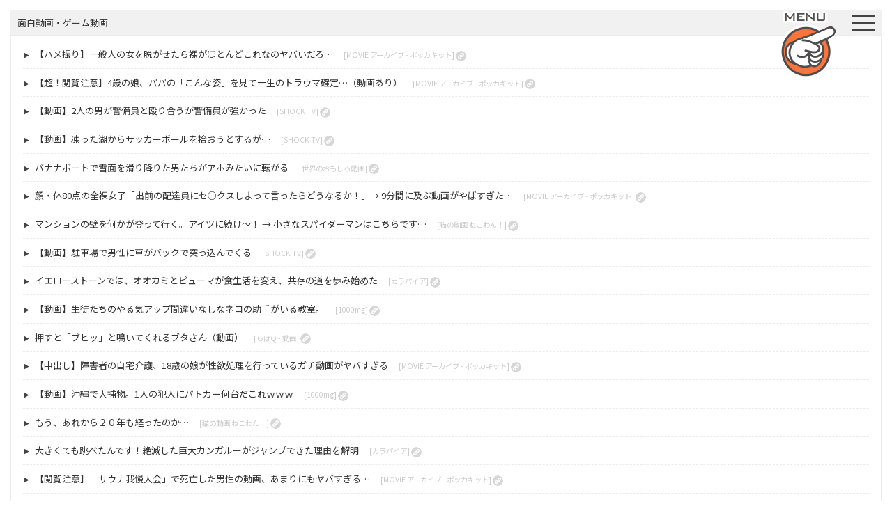

--- FILE ---
content_type: text/html
request_url: https://output.xyz/movie/?up=4aaf911b
body_size: 96530
content:
<!DOCTYPE html>
<html dir="ltr" lang="ja">
<head>
<meta charset="UTF-8">
<meta name="viewport" content="width=device-width, user-scalable=yes, maximum-scale=1.0, minimum-scale=1.0">
<title>たらい回しリンクのないアンテナサイト／OUTPUT.XYZ - 面白動画・ゲーム動画</title>
<meta name="description" content="リンクからリンクへたらい回しや行ったり来たりのループリンクがないように、目的の記事へ素早くアクセスできることに特化した良質サイト厳選の情報収集アンテナです。ですが…たまに例外が混在していることがあります。。このページでは主に「面白動画・ゲーム動画」に関する記事を収集しています。">
<meta name="keywords" content="2ちゃんねる,2ch,5ちゃんねる,5ch,vip,ニュー速,まとめ,なんJ,面白動画,ゲーム動画,生活,日常,男女,育児,恋愛,夫婦,鬼嫁,独男,海外の反応,嫌韓,反日,戦争,ニュース,報道,芸能,アイドル,ゴシップ,スポーツ,野球,サッカー,アニメ,特撮,ダイエット,健康,激安,特価,アダルト画像,アダルト動画,エロ,18禁,衝撃映像">
<link rel="alternate" type="application/atom+xml" title="Atom" href="https://output.xyz/feed/movie/atom.xml">
<link rel="stylesheet" href="../css/style.css" type="text/css" media="screen">
<link rel="icon" href="../images/favicon.ico" type="image/x-icon">
<link rel="apple-touch-icon" href="../images/apple-touch-icon.png" sizes="180x180">
<script src="../js/jquery.min.js"></script>
<script src="../js/drawer_menu/iscroll.js"></script>
<script src="../js/drawer_menu/drawer.js"></script>
<script src="../js/drawer_menu/drawer-enable.js"></script>
<script src="../js/to_pagetop/scrolltopcontrol.js"></script>
<script src="../js/menu-arrow/fade.js"></script>
<script src="../js/rollover/rov.js"></script>
<script src="../js/distinguish/parameter-css.js"></script>
</head>
<body onload="now_loading.style.display='none';comp_loading.style.display='block'" class="drawer drawer--right">
<div id="now_loading"><img src="../images/loading.gif" alt="loading"></div>
<div id="comp_loading">

<header role="banner">
<button type="button" class="drawer-toggle drawer-hamburger">
<span class="sr-only">toggle navigation</span>
<span class="drawer-hamburger-icon"></span>
</button>
<nav class="drawer-nav" role="navigation">
<ul class="drawer-menu">
<li><a class="drawer-brand" href="https://output.xyz/">OUTPUT.XYZ</a></li>
<li><a class="drawer-menu-item" href="https://output.xyz/matome/">2chまとめ・VIP</a></li>
<li><a class="drawer-menu-item" href="https://output.xyz/movie/">面白動画・ゲーム動画</a></li>
<li><a class="drawer-menu-item" href="https://output.xyz/life/">生活・日常・男女・育児</a></li>
<li><a class="drawer-menu-item" href="https://output.xyz/diplomacy/">海外の反応・外交</a></li>
<li><a class="drawer-menu-item" href="https://output.xyz/news/">ニュース・報道</a></li>
<li><a class="drawer-menu-item" href="https://output.xyz/entertainment/">芸能</a></li>
<li><a class="drawer-menu-item" href="https://output.xyz/sports/">スポーツ</a></li>
<li><a class="drawer-menu-item" href="https://output.xyz/anime/">アニメ</a></li>
<li><a class="drawer-menu-item" href="https://output.xyz/diet/">ダイエット</a></li>
<li><a class="drawer-menu-item" href="https://output.xyz/discount/">激安・特価</a></li>
<li><a class="drawer-menu-item" href="https://output.xyz/r18/">アダルト（R-18）</a></li>
<li><a class="drawer-menu-item" href="https://output.xyz/mail/" target="_blank">お問い合わせ</a></li>
</ul>
</nav>
</header>
<main role="main">

<div id="wrapper">
<aside id="infobox">
<h1 class="heading">面白動画・ゲーム動画</h1>
<article>
<ul>
<!-- 2026-02-01 10:40:00 --><li><a href="https://www.po-kaki-to.com/archives/37783.html" title="MOVIE アーカイブ - ポッカキット [2026-02-01 10:40:00]" data-hash="d0a2a85d" target="_blank" class="feed">【ハメ撮り】一般人の女を脱がせたら裸がほとんどこれなのヤバいだろ…</a><span><a href="https://www.po-kaki-to.com/archives/cat_154594" target="_blank">[MOVIE アーカイブ - ポッカキット]</a> <a href="http://output.xyz/movie/?up=d0a2a85d"><img src="../images/distinguish_off.png" title="この記事を強調したURLにアクセス"></a></span></li>
<!-- 2026-02-01 10:00:00 --><li><a href="https://www.po-kaki-to.com/archives/37782.html" title="MOVIE アーカイブ - ポッカキット [2026-02-01 10:00:00]" data-hash="1bfe7bf8" target="_blank" class="feed">【超！閲覧注意】4歳の娘、パパの「こんな姿」を見て一生のトラウマ確定…（動画あり）</a><span><a href="https://www.po-kaki-to.com/archives/cat_154594" target="_blank">[MOVIE アーカイブ - ポッカキット]</a> <a href="http://output.xyz/movie/?up=1bfe7bf8"><img src="../images/distinguish_off.png" title="この記事を強調したURLにアクセス"></a></span></li>
<!-- 2026-02-01 09:00:57 --><li><a href="http://www.shock-tv.com/impact/50824" title="SHOCK TV [2026-02-01 09:00:57]" data-hash="92c358ba" target="_blank" class="feed">【動画】2人の男が警備員と殴り合うが警備員が強かった</a><span><a href="http://www.shock-tv.com" target="_blank">[SHOCK TV]</a> <a href="http://output.xyz/movie/?up=92c358ba"><img src="../images/distinguish_off.png" title="この記事を強調したURLにアクセス"></a></span></li>
<!-- 2026-02-01 09:00:04 --><li><a href="http://www.shock-tv.com/impact/50827" title="SHOCK TV [2026-02-01 09:00:04]" data-hash="0bca0900" target="_blank" class="feed">【動画】凍った湖からサッカーボールを拾おうとするが…</a><span><a href="http://www.shock-tv.com" target="_blank">[SHOCK TV]</a> <a href="http://output.xyz/movie/?up=0bca0900"><img src="../images/distinguish_off.png" title="この記事を強調したURLにアクセス"></a></span></li>
<!-- 2026-02-01 08:40:45 --><li><a href="http://sekainoomosirodouga.seesaa.net/article/519866432.html" title="世界のおもしろ動画 [2026-02-01 08:40:45]" data-hash="35da9403" target="_blank" class="feed">バナナボートで雪面を滑り降りた男たちがアホみたいに転がる</a><span><a href="http://sekainoomosirodouga.seesaa.net/" target="_blank">[世界のおもしろ動画]</a> <a href="http://output.xyz/movie/?up=35da9403"><img src="../images/distinguish_off.png" title="この記事を強調したURLにアクセス"></a></span></li>
<!-- 2026-02-01 08:40:00 --><li><a href="https://www.po-kaki-to.com/archives/37781.html" title="MOVIE アーカイブ - ポッカキット [2026-02-01 08:40:00]" data-hash="9d6a0956" target="_blank" class="feed">顔・体80点の全裸女子「出前の配達員にセ○クスしよって言ったらどうなるか！」→ 9分間に及ぶ動画がやばすぎた…</a><span><a href="https://www.po-kaki-to.com/archives/cat_154594" target="_blank">[MOVIE アーカイブ - ポッカキット]</a> <a href="http://output.xyz/movie/?up=9d6a0956"><img src="../images/distinguish_off.png" title="この記事を強調したURLにアクセス"></a></span></li>
<!-- 2026-02-01 08:35:15 --><li><a href="https://nekowan.com/archives/59669205.html" title="猫の動画 ねこわん！ [2026-02-01 08:35:15]" data-hash="805e5602" target="_blank" class="feed">マンションの壁を何かが登って行く。アイツに続け～！ → 小さなスパイダーマンはこちらです…</a><span><a href="https://nekowan.com/" target="_blank">[猫の動画 ねこわん！]</a> <a href="http://output.xyz/movie/?up=805e5602"><img src="../images/distinguish_off.png" title="この記事を強調したURLにアクセス"></a></span></li>
<!-- 2026-02-01 08:30:26 --><li><a href="http://www.shock-tv.com/traffic-accident/50821" title="SHOCK TV [2026-02-01 08:30:26]" data-hash="e5901dce" target="_blank" class="feed">【動画】駐車場で男性に車がバックで突っ込んでくる</a><span><a href="http://www.shock-tv.com" target="_blank">[SHOCK TV]</a> <a href="http://output.xyz/movie/?up=e5901dce"><img src="../images/distinguish_off.png" title="この記事を強調したURLにアクセス"></a></span></li>
<!-- 2026-02-01 08:00:00 --><li><a href="https://karapaia.com/archives/582245.html" title="カラパイア [2026-02-01 08:00:00]" data-hash="eb7aed05" target="_blank" class="feed">イエローストーンでは、オオカミとピューマが食生活を変え、共存の道を歩み始めた</a><span><a href="https://karapaia.com" target="_blank">[カラパイア]</a> <a href="http://output.xyz/movie/?up=eb7aed05"><img src="../images/distinguish_off.png" title="この記事を強調したURLにアクセス"></a></span></li>
<!-- 2026-02-01 00:00:10 --><li><a href="https://1000mg.jp/243453/" title="1000mg [2026-02-01 00:00:10]" data-hash="666e64e6" target="_blank" class="feed">【動画】生徒たちのやる気アップ間違いなしなネコの助手がいる教室。</a><span><a href="https://1000mg.jp" target="_blank">[1000mg]</a> <a href="http://output.xyz/movie/?up=666e64e6"><img src="../images/distinguish_off.png" title="この記事を強調したURLにアクセス"></a></span></li>
<!-- 2026-01-31 23:39:13 --><li><a href="http://labaq.com/archives/51969082.html" title="らばQ - 動画 [2026-01-31 23:39:13]" data-hash="916a6d7e" target="_blank" class="feed">押すと「ブヒッ」と鳴いてくれるブタさん（動画）</a><span><a href="http://labaq.com/" target="_blank">[らばQ - 動画]</a> <a href="http://output.xyz/movie/?up=916a6d7e"><img src="../images/distinguish_off.png" title="この記事を強調したURLにアクセス"></a></span></li>
<!-- 2026-01-31 22:22:00 --><li><a href="https://www.po-kaki-to.com/archives/37780.html" title="MOVIE アーカイブ - ポッカキット [2026-01-31 22:22:00]" data-hash="5636daf3" target="_blank" class="feed">【中出し】障害者の自宅介護、18歳の娘が性欲処理を行っているガチ動画がヤバすぎる</a><span><a href="https://www.po-kaki-to.com/archives/cat_154594" target="_blank">[MOVIE アーカイブ - ポッカキット]</a> <a href="http://output.xyz/movie/?up=5636daf3"><img src="../images/distinguish_off.png" title="この記事を強調したURLにアクセス"></a></span></li>
<!-- 2026-01-31 22:00:58 --><li><a href="https://1000mg.jp/243507/" title="1000mg [2026-01-31 22:00:58]" data-hash="bc75046c" target="_blank" class="feed">【動画】沖縄で大捕物。1人の犯人にパトカー何台だこれｗｗｗ</a><span><a href="https://1000mg.jp" target="_blank">[1000mg]</a> <a href="http://output.xyz/movie/?up=bc75046c"><img src="../images/distinguish_off.png" title="この記事を強調したURLにアクセス"></a></span></li>
<!-- 2026-01-31 21:15:39 --><li><a href="https://nekowan.com/archives/59669044.html" title="猫の動画 ねこわん！ [2026-01-31 21:15:39]" data-hash="fd68a6c9" target="_blank" class="feed">もう、あれから２０年も経ったのか…</a><span><a href="https://nekowan.com/" target="_blank">[猫の動画 ねこわん！]</a> <a href="http://output.xyz/movie/?up=fd68a6c9"><img src="../images/distinguish_off.png" title="この記事を強調したURLにアクセス"></a></span></li>
<!-- 2026-01-31 20:30:00 --><li><a href="https://karapaia.com/archives/581115.html" title="カラパイア [2026-01-31 20:30:00]" data-hash="0e40f984" target="_blank" class="feed">大きくても跳べたんです！絶滅した巨大カンガルーがジャンプできた理由を解明</a><span><a href="https://karapaia.com" target="_blank">[カラパイア]</a> <a href="http://output.xyz/movie/?up=0e40f984"><img src="../images/distinguish_off.png" title="この記事を強調したURLにアクセス"></a></span></li>
<!-- 2026-01-31 20:20:00 --><li><a href="https://www.po-kaki-to.com/archives/37778-2.html" title="MOVIE アーカイブ - ポッカキット [2026-01-31 20:20:00]" data-hash="4bf0c51c" target="_blank" class="feed">【閲覧注意】「サウナ我慢大会」で死亡した男性の動画、あまりにもヤバすぎる…</a><span><a href="https://www.po-kaki-to.com/archives/cat_154594" target="_blank">[MOVIE アーカイブ - ポッカキット]</a> <a href="http://output.xyz/movie/?up=4bf0c51c"><img src="../images/distinguish_off.png" title="この記事を強調したURLにアクセス"></a></span></li>
<!-- 2026-01-31 19:19:00 --><li><a href="https://www.po-kaki-to.com/archives/37778.html" title="MOVIE アーカイブ - ポッカキット [2026-01-31 19:19:00]" data-hash="4c2d2877" target="_blank" class="feed">【閲覧注意】女さん「ジムで筋トレ頑張ろ！」⇒ 一生全身不随になる瞬間…（動画あり）</a><span><a href="https://www.po-kaki-to.com/archives/cat_154594" target="_blank">[MOVIE アーカイブ - ポッカキット]</a> <a href="http://output.xyz/movie/?up=4c2d2877"><img src="../images/distinguish_off.png" title="この記事を強調したURLにアクセス"></a></span></li>
<!-- 2026-01-31 19:15:33 --><li><a href="https://nekowan.com/archives/59669036.html" title="猫の動画 ねこわん！ [2026-01-31 19:15:33]" data-hash="7507394c" target="_blank" class="feed">【これは可愛い】 呼ぶと子猫がやってきた。信頼しているんだね → 飲むスタイルはこちらです…</a><span><a href="https://nekowan.com/" target="_blank">[猫の動画 ねこわん！]</a> <a href="http://output.xyz/movie/?up=7507394c"><img src="../images/distinguish_off.png" title="この記事を強調したURLにアクセス"></a></span></li>
<!-- 2026-01-31 18:00:39 --><li><a href="https://1000mg.jp/243498/" title="1000mg [2026-01-31 18:00:39]" data-hash="8c804449" target="_blank" class="feed">【動画】世界一激しいバングラデシュの煽り運転ｗｗｗ凄すぎて逆に面白くなってしまう。</a><span><a href="https://1000mg.jp" target="_blank">[1000mg]</a> <a href="http://output.xyz/movie/?up=8c804449"><img src="../images/distinguish_off.png" title="この記事を強調したURLにアクセス"></a></span></li>
<!-- 2026-01-31 18:00:00 --><li><a href="https://karapaia.com/archives/581502.html" title="カラパイア [2026-01-31 18:00:00]" data-hash="3178cc72" target="_blank" class="feed">大学生が生成AI作品に抗議。展示画像57枚を食べ逮捕される</a><span><a href="https://karapaia.com" target="_blank">[カラパイア]</a> <a href="http://output.xyz/movie/?up=3178cc72"><img src="../images/distinguish_off.png" title="この記事を強調したURLにアクセス"></a></span></li>
<!-- 2026-01-31 17:40:00 --><li><a href="https://www.po-kaki-to.com/archives/37777.html" title="MOVIE アーカイブ - ポッカキット [2026-01-31 17:40:00]" data-hash="bd7b9aa2" target="_blank" class="feed">【ハメ撮り】初めて20cm越えのチ●ポを挿れられた女は気持ち良すぎてこうなってしまうらしい…</a><span><a href="https://www.po-kaki-to.com/archives/cat_154594" target="_blank">[MOVIE アーカイブ - ポッカキット]</a> <a href="http://output.xyz/movie/?up=bd7b9aa2"><img src="../images/distinguish_off.png" title="この記事を強調したURLにアクセス"></a></span></li>
<!-- 2026-01-31 16:45:20 --><li><a href="https://nekowan.com/archives/59669031.html" title="猫の動画 ねこわん！ [2026-01-31 16:45:20]" data-hash="680209f4" target="_blank" class="feed">【困る】 赤ちゃんが床で叫び出した。ど、どうすればいいの？ → 目の前で猫はこんな顔です…</a><span><a href="https://nekowan.com/" target="_blank">[猫の動画 ねこわん！]</a> <a href="http://output.xyz/movie/?up=680209f4"><img src="../images/distinguish_off.png" title="この記事を強調したURLにアクセス"></a></span></li>
<!-- 2026-01-31 16:00:58 --><li><a href="https://1000mg.jp/243488/" title="1000mg [2026-01-31 16:00:58]" data-hash="8d422e7e" target="_blank" class="feed">【動画】凍傷を負った14歳の少年の足、内部まで完全に凍ってしまう。</a><span><a href="https://1000mg.jp" target="_blank">[1000mg]</a> <a href="http://output.xyz/movie/?up=8d422e7e"><img src="../images/distinguish_off.png" title="この記事を強調したURLにアクセス"></a></span></li>
<!-- 2026-01-31 16:00:00 --><li><a href="https://karapaia.com/archives/581498.html" title="カラパイア [2026-01-31 16:00:00]" data-hash="c9d1aa59" target="_blank" class="feed">2026年も帰ってきた！ハクトウワシ夫婦の卵の様子をライブ配信中（米カリフォルニア州）</a><span><a href="https://karapaia.com" target="_blank">[カラパイア]</a> <a href="http://output.xyz/movie/?up=c9d1aa59"><img src="../images/distinguish_off.png" title="この記事を強調したURLにアクセス"></a></span></li>
<!-- 2026-01-31 15:40:00 --><li><a href="https://www.po-kaki-to.com/archives/37776.html" title="MOVIE アーカイブ - ポッカキット [2026-01-31 15:40:00]" data-hash="76274907" target="_blank" class="feed">カッコよくポーズをとってるコスプレイヤーさん、よく見たらマ○コの4割見えてたｗｗｗ</a><span><a href="https://www.po-kaki-to.com/archives/cat_154594" target="_blank">[MOVIE アーカイブ - ポッカキット]</a> <a href="http://output.xyz/movie/?up=76274907"><img src="../images/distinguish_off.png" title="この記事を強調したURLにアクセス"></a></span></li>
<!-- 2026-01-31 15:00:00 --><li><a href="https://www.po-kaki-to.com/archives/37775-2.html" title="MOVIE アーカイブ - ポッカキット [2026-01-31 15:00:00]" data-hash="d0f5d0cd" target="_blank" class="feed">【閲覧注意】ウクライナの戦場でウンコしてはいけない理由、怖すぎる（動画あり）</a><span><a href="https://www.po-kaki-to.com/archives/cat_154594" target="_blank">[MOVIE アーカイブ - ポッカキット]</a> <a href="http://output.xyz/movie/?up=d0f5d0cd"><img src="../images/distinguish_off.png" title="この記事を強調したURLにアクセス"></a></span></li>
<!-- 2026-01-31 13:45:05 --><li><a href="https://nekowan.com/archives/59667724.html" title="猫の動画 ねこわん！ [2026-01-31 13:45:05]" data-hash="5cbf4178" target="_blank" class="feed">【これはスゴイ】 犬の嗅覚はどれくらい？ ほら取ってこい！ → これくらいです…</a><span><a href="https://nekowan.com/" target="_blank">[猫の動画 ねこわん！]</a> <a href="http://output.xyz/movie/?up=5cbf4178"><img src="../images/distinguish_off.png" title="この記事を強調したURLにアクセス"></a></span></li>
<!-- 2026-01-31 13:00:00 --><li><a href="https://www.po-kaki-to.com/archives/37774-2.html" title="MOVIE アーカイブ - ポッカキット [2026-01-31 13:00:00]" data-hash="1c5fd053" target="_blank" class="feed">【閲覧注意】プロの殺し屋に息子を殺され、咽び泣く母親と妹…（動画あり）</a><span><a href="https://www.po-kaki-to.com/archives/cat_154594" target="_blank">[MOVIE アーカイブ - ポッカキット]</a> <a href="http://output.xyz/movie/?up=1c5fd053"><img src="../images/distinguish_off.png" title="この記事を強調したURLにアクセス"></a></span></li>
<!-- 2026-01-31 12:00:17 --><li><a href="https://www.kotaro269.com/articles/51920657.html" title="小太郎ぶろぐ [2026-01-31 12:00:17]" data-hash="769c07bf" target="_blank" class="feed">「ゾウは耳で体温調節している」 → 赤外線カメラで撮影するとなるほど納得できる</a><span><a href="https://www.kotaro269.com/" target="_blank">[小太郎ぶろぐ]</a> <a href="http://output.xyz/movie/?up=769c07bf"><img src="../images/distinguish_off.png" title="この記事を強調したURLにアクセス"></a></span></li>
<!-- 2026-01-31 12:00:01 --><li><a href="https://1000mg.jp/243482/" title="1000mg [2026-01-31 12:00:01]" data-hash="77adc6f4" target="_blank" class="feed">飛行機の隣の席にとんでもなくキモいヤツが座った時の周りの反応（ノ∇`）</a><span><a href="https://1000mg.jp" target="_blank">[1000mg]</a> <a href="http://output.xyz/movie/?up=77adc6f4"><img src="../images/distinguish_off.png" title="この記事を強調したURLにアクセス"></a></span></li>
<!-- 2026-01-31 12:00:00 --><li><a href="https://karapaia.com/archives/581898.html" title="カラパイア [2026-01-31 12:00:00]" data-hash="9e7ebf16" target="_blank" class="feed">帰りたくない！祖父母の家でダダをこねるゴールデンレトリバーにチーズでおびき出す作戦</a><span><a href="https://karapaia.com" target="_blank">[カラパイア]</a> <a href="http://output.xyz/movie/?up=9e7ebf16"><img src="../images/distinguish_off.png" title="この記事を強調したURLにアクセス"></a></span></li>
<!-- 2026-01-31 11:45:08 --><li><a href="https://nekowan.com/archives/59667718.html" title="猫の動画 ねこわん！ [2026-01-31 11:45:08]" data-hash="1a959b9e" target="_blank" class="feed">中に猫が入ってる？ → うちの犬はたまにこうします…</a><span><a href="https://nekowan.com/" target="_blank">[猫の動画 ねこわん！]</a> <a href="http://output.xyz/movie/?up=1a959b9e"><img src="../images/distinguish_off.png" title="この記事を強調したURLにアクセス"></a></span></li>
<!-- 2026-01-31 10:46:30 --><li><a href="http://sekainoomosirodouga.seesaa.net/article/519859582.html" title="世界のおもしろ動画 [2026-01-31 10:46:30]" data-hash="cff9b4b5" target="_blank" class="feed">中国BYDが車体を揺らして雪を落とす機能を搭載！</a><span><a href="http://sekainoomosirodouga.seesaa.net/" target="_blank">[世界のおもしろ動画]</a> <a href="http://output.xyz/movie/?up=cff9b4b5"><img src="../images/distinguish_off.png" title="この記事を強調したURLにアクセス"></a></span></li>
<!-- 2026-01-31 09:00:58 --><li><a href="http://www.shock-tv.com/impact/50818" title="SHOCK TV [2026-01-31 09:00:58]" data-hash="b0584752" target="_blank" class="feed">【動画】非番の警官が泥棒を投げ飛ばし、腕を極める</a><span><a href="http://www.shock-tv.com" target="_blank">[SHOCK TV]</a> <a href="http://output.xyz/movie/?up=b0584752"><img src="../images/distinguish_off.png" title="この記事を強調したURLにアクセス"></a></span></li>
<!-- 2026-01-31 08:35:48 --><li><a href="https://nekowan.com/archives/59667714.html" title="猫の動画 ねこわん！ [2026-01-31 08:35:48]" data-hash="6d575be5" target="_blank" class="feed">威嚇する牛に男が近づいて行く。牛は小さいころ、その男にエサを貰っていた → 思い出した牛はこうなった…</a><span><a href="https://nekowan.com/" target="_blank">[猫の動画 ねこわん！]</a> <a href="http://output.xyz/movie/?up=6d575be5"><img src="../images/distinguish_off.png" title="この記事を強調したURLにアクセス"></a></span></li>
<!-- 2026-01-31 08:30:03 --><li><a href="http://www.shock-tv.com/impact/50814" title="SHOCK TV [2026-01-31 08:30:03]" data-hash="b9ee0b79" target="_blank" class="feed">【動画】ベトナムのリアルマリオカートが凄い</a><span><a href="http://www.shock-tv.com" target="_blank">[SHOCK TV]</a> <a href="http://output.xyz/movie/?up=b9ee0b79"><img src="../images/distinguish_off.png" title="この記事を強調したURLにアクセス"></a></span></li>
<!-- 2026-01-31 08:00:00 --><li><a href="https://karapaia.com/archives/581849.html" title="カラパイア [2026-01-31 08:00:00]" data-hash="34f50d73" target="_blank" class="feed">2026年2月2日は満月！キンキンに冷えた澄み切った夜空にロックオン</a><span><a href="https://karapaia.com" target="_blank">[カラパイア]</a> <a href="http://output.xyz/movie/?up=34f50d73"><img src="../images/distinguish_off.png" title="この記事を強調したURLにアクセス"></a></span></li>
<!-- 2026-01-31 07:00:54 --><li><a href="https://1000mg.jp/243469/" title="1000mg [2026-01-31 07:00:54]" data-hash="9ec73235" target="_blank" class="feed">【動画】給油中の爆発で男性1人が大火傷を負った事故。</a><span><a href="https://1000mg.jp" target="_blank">[1000mg]</a> <a href="http://output.xyz/movie/?up=9ec73235"><img src="../images/distinguish_off.png" title="この記事を強調したURLにアクセス"></a></span></li>
<!-- 2026-01-31 00:00:41 --><li><a href="https://1000mg.jp/243448/" title="1000mg [2026-01-31 00:00:41]" data-hash="8458d71a" target="_blank" class="feed">【動画】男の子と女の子が協力プレイするルービックキューブがすごい。</a><span><a href="https://1000mg.jp" target="_blank">[1000mg]</a> <a href="http://output.xyz/movie/?up=8458d71a"><img src="../images/distinguish_off.png" title="この記事を強調したURLにアクセス"></a></span></li>
<!-- 2026-01-30 23:41:59 --><li><a href="http://labaq.com/archives/51969064.html" title="らばQ - 動画 [2026-01-30 23:41:59]" data-hash="170cf53e" target="_blank" class="feed">ポニーが大きな馬にぶつかりそうになって…かわいいリアクション（動画）</a><span><a href="http://labaq.com/" target="_blank">[らばQ - 動画]</a> <a href="http://output.xyz/movie/?up=170cf53e"><img src="../images/distinguish_off.png" title="この記事を強調したURLにアクセス"></a></span></li>
<!-- 2026-01-30 22:00:12 --><li><a href="https://1000mg.jp/243475/" title="1000mg [2026-01-30 22:00:12]" data-hash="33b0170e" target="_blank" class="feed">【宮城】これはひどい。バスの直前に割り込んだフィアットが原因で市バスが縁石に乗り上げてしまう。</a><span><a href="https://1000mg.jp" target="_blank">[1000mg]</a> <a href="http://output.xyz/movie/?up=33b0170e"><img src="../images/distinguish_off.png" title="この記事を強調したURLにアクセス"></a></span></li>
<!-- 2026-01-30 21:15:05 --><li><a href="https://nekowan.com/archives/59667456.html" title="猫の動画 ねこわん！ [2026-01-30 21:15:05]" data-hash="5a5fd91e" target="_blank" class="feed">【泥棒】 パントリーに誰かが侵入した。私は「パン」ですけど？ → 見つかった常習犯はこちらです…</a><span><a href="https://nekowan.com/" target="_blank">[猫の動画 ねこわん！]</a> <a href="http://output.xyz/movie/?up=5a5fd91e"><img src="../images/distinguish_off.png" title="この記事を強調したURLにアクセス"></a></span></li>
<!-- 2026-01-30 20:30:00 --><li><a href="https://karapaia.com/archives/581934.html" title="カラパイア [2026-01-30 20:30:00]" data-hash="816620bd" target="_blank" class="feed">史上最も鮮明なダークマターの分布図を公開。銀河、惑星の形成に与える影響が明らかに</a><span><a href="https://karapaia.com" target="_blank">[カラパイア]</a> <a href="http://output.xyz/movie/?up=816620bd"><img src="../images/distinguish_off.png" title="この記事を強調したURLにアクセス"></a></span></li>
<!-- 2026-01-30 19:15:23 --><li><a href="https://nekowan.com/archives/59667410.html" title="猫の動画 ねこわん！ [2026-01-30 19:15:23]" data-hash="78491e10" target="_blank" class="feed">【みっちり】 穴の真ん中で３匹の子猫が眠っていた。そこにもう１匹やってきた → 定員オーバーです…</a><span><a href="https://nekowan.com/" target="_blank">[猫の動画 ねこわん！]</a> <a href="http://output.xyz/movie/?up=78491e10"><img src="../images/distinguish_off.png" title="この記事を強調したURLにアクセス"></a></span></li>
<!-- 2026-01-30 19:00:28 --><li><a href="https://1000mg.jp/243465/" title="1000mg [2026-01-30 19:00:28]" data-hash="32727d39" target="_blank" class="feed">【東京】どっちが悪い？寝転び自転車vsアウディの交通トラブル車載。</a><span><a href="https://1000mg.jp" target="_blank">[1000mg]</a> <a href="http://output.xyz/movie/?up=32727d39"><img src="../images/distinguish_off.png" title="この記事を強調したURLにアクセス"></a></span></li>
<!-- 2026-01-30 18:00:00 --><li><a href="https://karapaia.com/archives/582000.html" title="カラパイア [2026-01-30 18:00:00]" data-hash="0ddd5fd8" target="_blank" class="feed">世界の終りまで85秒！世界終末時計が史上最も終末に近づく</a><span><a href="https://karapaia.com" target="_blank">[カラパイア]</a> <a href="http://output.xyz/movie/?up=0ddd5fd8"><img src="../images/distinguish_off.png" title="この記事を強調したURLにアクセス"></a></span></li>
<!-- 2026-01-30 16:45:55 --><li><a href="https://nekowan.com/archives/59667398.html" title="猫の動画 ねこわん！ [2026-01-30 16:45:55]" data-hash="ad30db03" target="_blank" class="feed">【お前のじゃない】 猫のためにキャットウォークを設置した → てっぺんにいるのはコイツです…</a><span><a href="https://nekowan.com/" target="_blank">[猫の動画 ねこわん！]</a> <a href="http://output.xyz/movie/?up=ad30db03"><img src="../images/distinguish_off.png" title="この記事を強調したURLにアクセス"></a></span></li>
<!-- 2026-01-30 16:00:24 --><li><a href="https://1000mg.jp/243434/" title="1000mg [2026-01-30 16:00:24]" data-hash="2da28e93" target="_blank" class="feed">【動画】内部初公開。木の根の下にある巨大空洞に潜ってみた洞窟探検家。</a><span><a href="https://1000mg.jp" target="_blank">[1000mg]</a> <a href="http://output.xyz/movie/?up=2da28e93"><img src="../images/distinguish_off.png" title="この記事を強調したURLにアクセス"></a></span></li>
<!-- 2026-01-30 16:00:00 --><li><a href="https://karapaia.com/archives/580315.html" title="カラパイア [2026-01-30 16:00:00]" data-hash="5b1eeaba" target="_blank" class="feed">スターバックスの店員、保安官代理にブタの絵を描いたカップを渡して解雇</a><span><a href="https://karapaia.com" target="_blank">[カラパイア]</a> <a href="http://output.xyz/movie/?up=5b1eeaba"><img src="../images/distinguish_off.png" title="この記事を強調したURLにアクセス"></a></span></li>
<!-- 2026-01-30 13:45:38 --><li><a href="https://nekowan.com/archives/59666178.html" title="猫の動画 ねこわん！ [2026-01-30 13:45:38]" data-hash="a851b360" target="_blank" class="feed">雪の日に２匹のイヌと散歩していた。横を除雪車が通り過ぎる → こうなった…</a><span><a href="https://nekowan.com/" target="_blank">[猫の動画 ねこわん！]</a> <a href="http://output.xyz/movie/?up=a851b360"><img src="../images/distinguish_off.png" title="この記事を強調したURLにアクセス"></a></span></li>
<!-- 2026-01-30 12:00:49 --><li><a href="https://www.kotaro269.com/articles/51920606.html" title="小太郎ぶろぐ [2026-01-30 12:00:49]" data-hash="eff8fbbd" target="_blank" class="feed">見た目だけじゃない。微動だにせず、葉っぱになりきるコノハムシ</a><span><a href="https://www.kotaro269.com/" target="_blank">[小太郎ぶろぐ]</a> <a href="http://output.xyz/movie/?up=eff8fbbd"><img src="../images/distinguish_off.png" title="この記事を強調したURLにアクセス"></a></span></li>
<!-- 2026-01-30 12:00:00 --><li><a href="https://karapaia.com/archives/581662.html" title="カラパイア [2026-01-30 12:00:00]" data-hash="dc27feab" target="_blank" class="feed">筋トレ中のヒゲメンを猫がロックオン！素敵な家族のできあがり</a><span><a href="https://karapaia.com" target="_blank">[カラパイア]</a> <a href="http://output.xyz/movie/?up=dc27feab"><img src="../images/distinguish_off.png" title="この記事を強調したURLにアクセス"></a></span></li>
<!-- 2026-01-30 11:45:47 --><li><a href="https://nekowan.com/archives/59666149.html" title="猫の動画 ねこわん！ [2026-01-30 11:45:47]" data-hash="52e57a58" target="_blank" class="feed">向かいに怖いお兄さんが現れた。お前が先に行けって。いやお前こそ！ → 押し付け合う様子はこちらです…</a><span><a href="https://nekowan.com/" target="_blank">[猫の動画 ねこわん！]</a> <a href="http://output.xyz/movie/?up=52e57a58"><img src="../images/distinguish_off.png" title="この記事を強調したURLにアクセス"></a></span></li>
<!-- 2026-01-30 08:35:01 --><li><a href="https://nekowan.com/archives/59666040.html" title="猫の動画 ねこわん！ [2026-01-30 08:35:01]" data-hash="b9402b0e" target="_blank" class="feed">割れ出した流氷の上をペンギンたちが歩いていた。１匹が逃げ遅れる！ → 結果…</a><span><a href="https://nekowan.com/" target="_blank">[猫の動画 ねこわん！]</a> <a href="http://output.xyz/movie/?up=b9402b0e"><img src="../images/distinguish_off.png" title="この記事を強調したURLにアクセス"></a></span></li>
<!-- 2026-01-30 08:30:09 --><li><a href="http://www.shock-tv.com/impact/50811" title="SHOCK TV [2026-01-30 08:30:09]" data-hash="c984fff6" target="_blank" class="feed">【動画】男性がキックボードで坂道を下るが…</a><span><a href="http://www.shock-tv.com" target="_blank">[SHOCK TV]</a> <a href="http://output.xyz/movie/?up=c984fff6"><img src="../images/distinguish_off.png" title="この記事を強調したURLにアクセス"></a></span></li>
<!-- 2026-01-30 08:00:10 --><li><a href="http://www.shock-tv.com/traffic-accident/50805" title="SHOCK TV [2026-01-30 08:00:10]" data-hash="d0cbbb55" target="_blank" class="feed">【動画】坂道でブレーキが故障したトラックが突っ込んでくる</a><span><a href="http://www.shock-tv.com" target="_blank">[SHOCK TV]</a> <a href="http://output.xyz/movie/?up=d0cbbb55"><img src="../images/distinguish_off.png" title="この記事を強調したURLにアクセス"></a></span></li>
<!-- 2026-01-30 07:07:21 --><li><a href="http://sekainoomosirodouga.seesaa.net/article/519851197.html" title="世界のおもしろ動画 [2026-01-30 07:07:21]" data-hash="06d18250" target="_blank" class="feed">低周波治療器で感電する男</a><span><a href="http://sekainoomosirodouga.seesaa.net/" target="_blank">[世界のおもしろ動画]</a> <a href="http://output.xyz/movie/?up=06d18250"><img src="../images/distinguish_off.png" title="この記事を強調したURLにアクセス"></a></span></li>
<!-- 2026-01-30 07:00:24 --><li><a href="http://www.shock-tv.com/impact/50808" title="SHOCK TV [2026-01-30 07:00:24]" data-hash="a9437613" target="_blank" class="feed">【動画】女性が桟橋から飛び込むが男性に突っ込んでしまう</a><span><a href="http://www.shock-tv.com" target="_blank">[SHOCK TV]</a> <a href="http://output.xyz/movie/?up=a9437613"><img src="../images/distinguish_off.png" title="この記事を強調したURLにアクセス"></a></span></li>
<!-- 2026-01-29 23:09:19 --><li><a href="http://labaq.com/archives/51969048.html" title="らばQ - 動画 [2026-01-29 23:09:19]" data-hash="f751246c" target="_blank" class="feed">「うちの猫は頭をブラッシングされると…魂が抜けた表情になる」（動画）</a><span><a href="http://labaq.com/" target="_blank">[らばQ - 動画]</a> <a href="http://output.xyz/movie/?up=f751246c"><img src="../images/distinguish_off.png" title="この記事を強調したURLにアクセス"></a></span></li>
<!-- 2026-01-29 21:15:09 --><li><a href="https://nekowan.com/archives/59665882.html" title="猫の動画 ねこわん！ [2026-01-29 21:15:09]" data-hash="d940c701" target="_blank" class="feed">【ちょっと大変】 ３匹の猫が散歩に出かける。今日は気温が低くて地面は凍っていた → ４ＷＤはこうなります…</a><span><a href="https://nekowan.com/" target="_blank">[猫の動画 ねこわん！]</a> <a href="http://output.xyz/movie/?up=d940c701"><img src="../images/distinguish_off.png" title="この記事を強調したURLにアクセス"></a></span></li>
<!-- 2026-01-29 19:15:53 --><li><a href="https://nekowan.com/archives/59665873.html" title="猫の動画 ねこわん！ [2026-01-29 19:15:53]" data-hash="e454644d" target="_blank" class="feed">【どっち？】 猫にイチゴをあげてみた。美味しいの？まずいの？ → 猫の顔はこうなった…</a><span><a href="https://nekowan.com/" target="_blank">[猫の動画 ねこわん！]</a> <a href="http://output.xyz/movie/?up=e454644d"><img src="../images/distinguish_off.png" title="この記事を強調したURLにアクセス"></a></span></li>
<!-- 2026-01-29 16:45:37 --><li><a href="https://nekowan.com/archives/59665863.html" title="猫の動画 ねこわん！ [2026-01-29 16:45:37]" data-hash="42236ff9" target="_blank" class="feed">お腹を空かせたネコに食べ物を見せてはいけない。これはボクのだぁ！ → スッポン猫はこちらです…</a><span><a href="https://nekowan.com/" target="_blank">[猫の動画 ねこわん！]</a> <a href="http://output.xyz/movie/?up=42236ff9"><img src="../images/distinguish_off.png" title="この記事を強調したURLにアクセス"></a></span></li>
<!-- 2026-01-29 13:45:43 --><li><a href="https://nekowan.com/archives/59664470.html" title="猫の動画 ねこわん！ [2026-01-29 13:45:43]" data-hash="221417ef" target="_blank" class="feed">彼に自分のベッドへ行くように言った。もう眠くて動けないよ → ズルズル床でこうなった…</a><span><a href="https://nekowan.com/" target="_blank">[猫の動画 ねこわん！]</a> <a href="http://output.xyz/movie/?up=221417ef"><img src="../images/distinguish_off.png" title="この記事を強調したURLにアクセス"></a></span></li>
<!-- 2026-01-29 12:00:49 --><li><a href="https://www.kotaro269.com/articles/51920563.html" title="小太郎ぶろぐ [2026-01-29 12:00:49]" data-hash="526a58d7" target="_blank" class="feed">ノルウェーの断崖絶壁観光地「プレーケストーレン」、真上から見るとヒビ割れが怖すぎる</a><span><a href="https://www.kotaro269.com/" target="_blank">[小太郎ぶろぐ]</a> <a href="http://output.xyz/movie/?up=526a58d7"><img src="../images/distinguish_off.png" title="この記事を強調したURLにアクセス"></a></span></li>
<!-- 2026-01-29 11:45:00 --><li><a href="https://nekowan.com/archives/59664463.html" title="猫の動画 ねこわん！ [2026-01-29 11:45:00]" data-hash="02f76ef5" target="_blank" class="feed">瀕死の子イヌを保護して病院に連れて行った。大丈夫かな？ → 結果…</a><span><a href="https://nekowan.com/" target="_blank">[猫の動画 ねこわん！]</a> <a href="http://output.xyz/movie/?up=02f76ef5"><img src="../images/distinguish_off.png" title="この記事を強調したURLにアクセス"></a></span></li>
<!-- 2026-01-29 09:00:15 --><li><a href="http://www.shock-tv.com/impact/50802" title="SHOCK TV [2026-01-29 09:00:15]" data-hash="49969f0d" target="_blank" class="feed">【動画】交差点で前の車から赤ちゃんが落ち、後続車が急ブレーキ</a><span><a href="http://www.shock-tv.com" target="_blank">[SHOCK TV]</a> <a href="http://output.xyz/movie/?up=49969f0d"><img src="../images/distinguish_off.png" title="この記事を強調したURLにアクセス"></a></span></li>
<!-- 2026-01-29 08:35:20 --><li><a href="https://nekowan.com/archives/59664440.html" title="猫の動画 ねこわん！ [2026-01-29 08:35:20]" data-hash="13fc0d72" target="_blank" class="feed">ペットが急に家の中を走り回ることがある。エンジン全開！ → ハムスターはこうなります…</a><span><a href="https://nekowan.com/" target="_blank">[猫の動画 ねこわん！]</a> <a href="http://output.xyz/movie/?up=13fc0d72"><img src="../images/distinguish_off.png" title="この記事を強調したURLにアクセス"></a></span></li>
<!-- 2026-01-29 08:00:58 --><li><a href="http://www.shock-tv.com/impact/50798" title="SHOCK TV [2026-01-29 08:00:58]" data-hash="73dd8a67" target="_blank" class="feed">【動画】ニッケル鉱山で土砂崩れ。トラックが巻き込まれ運転手が必死に逃げる</a><span><a href="http://www.shock-tv.com" target="_blank">[SHOCK TV]</a> <a href="http://output.xyz/movie/?up=73dd8a67"><img src="../images/distinguish_off.png" title="この記事を強調したURLにアクセス"></a></span></li>
<!-- 2026-01-29 07:46:34 --><li><a href="http://sekainoomosirodouga.seesaa.net/article/519844095.html" title="世界のおもしろ動画 [2026-01-29 07:46:34]" data-hash="22e60db4" target="_blank" class="feed">めちゃくちゃ迷惑な2人組が発見される</a><span><a href="http://sekainoomosirodouga.seesaa.net/" target="_blank">[世界のおもしろ動画]</a> <a href="http://output.xyz/movie/?up=22e60db4"><img src="../images/distinguish_off.png" title="この記事を強調したURLにアクセス"></a></span></li>
<!-- 2026-01-28 22:57:01 --><li><a href="http://labaq.com/archives/51969026.html" title="らばQ - 動画 [2026-01-28 22:57:01]" data-hash="ae8b7026" target="_blank" class="feed">食いしん坊なアシカがおやつを求めて…叫ぶ！（動画）</a><span><a href="http://labaq.com/" target="_blank">[らばQ - 動画]</a> <a href="http://output.xyz/movie/?up=ae8b7026"><img src="../images/distinguish_off.png" title="この記事を強調したURLにアクセス"></a></span></li>
<!-- 2026-01-28 21:15:00 --><li><a href="https://nekowan.com/archives/59663870.html" title="猫の動画 ねこわん！ [2026-01-28 21:15:00]" data-hash="11da6f69" target="_blank" class="feed">【トラブル】 店のレジで客と店員が揉めていた。ちょっとぐらい、いいじゃんか → お客様、困ります！…</a><span><a href="https://nekowan.com/" target="_blank">[猫の動画 ねこわん！]</a> <a href="http://output.xyz/movie/?up=11da6f69"><img src="../images/distinguish_off.png" title="この記事を強調したURLにアクセス"></a></span></li>
<!-- 2026-01-28 19:15:11 --><li><a href="https://nekowan.com/archives/59663787.html" title="猫の動画 ねこわん！ [2026-01-28 19:15:11]" data-hash="23b73d94" target="_blank" class="feed">【監視中】 近所の家の窓には「防犯ステッカー」が貼ってあった。２４時間作動中だと？ → 偽りなしです…</a><span><a href="https://nekowan.com/" target="_blank">[猫の動画 ねこわん！]</a> <a href="http://output.xyz/movie/?up=23b73d94"><img src="../images/distinguish_off.png" title="この記事を強調したURLにアクセス"></a></span></li>
<!-- 2026-01-28 16:45:59 --><li><a href="https://nekowan.com/archives/59663759.html" title="猫の動画 ねこわん！ [2026-01-28 16:45:59]" data-hash="786a3d24" target="_blank" class="feed">【寒波襲来】 雪がけっこう降り積もった。猫はコタツで丸くなる？ → いいえ、庭でこうなります…</a><span><a href="https://nekowan.com/" target="_blank">[猫の動画 ねこわん！]</a> <a href="http://output.xyz/movie/?up=786a3d24"><img src="../images/distinguish_off.png" title="この記事を強調したURLにアクセス"></a></span></li>
<!-- 2026-01-28 13:45:55 --><li><a href="https://nekowan.com/archives/59662301.html" title="猫の動画 ねこわん！ [2026-01-28 13:45:55]" data-hash="55308a57" target="_blank" class="feed">【狙われてる？】 バイクに乗っていたら道端に２匹の犬がいた。私が少し進む → 犬はこうなる…</a><span><a href="https://nekowan.com/" target="_blank">[猫の動画 ねこわん！]</a> <a href="http://output.xyz/movie/?up=55308a57"><img src="../images/distinguish_off.png" title="この記事を強調したURLにアクセス"></a></span></li>
<!-- 2026-01-28 12:00:05 --><li><a href="https://www.kotaro269.com/articles/51920530.html" title="小太郎ぶろぐ [2026-01-28 12:00:05]" data-hash="86c605de" target="_blank" class="feed">3Dプリンタが欲しくなってしまう、7つのちょっと楽しいアイテム</a><span><a href="https://www.kotaro269.com/" target="_blank">[小太郎ぶろぐ]</a> <a href="http://output.xyz/movie/?up=86c605de"><img src="../images/distinguish_off.png" title="この記事を強調したURLにアクセス"></a></span></li>
<!-- 2026-01-28 11:45:20 --><li><a href="https://nekowan.com/archives/59662265.html" title="猫の動画 ねこわん！ [2026-01-28 11:45:20]" data-hash="61dbfde5" target="_blank" class="feed">【泳ぐ】 イヌがこっちを向いて待っていた。私が枝を投げてる → 犬は落ち葉にこうなります…</a><span><a href="https://nekowan.com/" target="_blank">[猫の動画 ねこわん！]</a> <a href="http://output.xyz/movie/?up=61dbfde5"><img src="../images/distinguish_off.png" title="この記事を強調したURLにアクセス"></a></span></li>
<!-- 2026-01-28 08:35:52 --><li><a href="https://nekowan.com/archives/59662248.html" title="猫の動画 ねこわん！ [2026-01-28 08:35:52]" data-hash="4adaff12" target="_blank" class="feed">彼らは寒さに強い。むしろこの気温が大好きだ！ → 雪が降っても家に入らない犬たちはこうなります…</a><span><a href="https://nekowan.com/" target="_blank">[猫の動画 ねこわん！]</a> <a href="http://output.xyz/movie/?up=4adaff12"><img src="../images/distinguish_off.png" title="この記事を強調したURLにアクセス"></a></span></li>
<!-- 2026-01-28 07:56:34 --><li><a href="http://sekainoomosirodouga.seesaa.net/article/519836602.html" title="世界のおもしろ動画 [2026-01-28 07:56:34]" data-hash="a03e42a7" target="_blank" class="feed">天使のような女子小学生が見つかる</a><span><a href="http://sekainoomosirodouga.seesaa.net/" target="_blank">[世界のおもしろ動画]</a> <a href="http://output.xyz/movie/?up=a03e42a7"><img src="../images/distinguish_off.png" title="この記事を強調したURLにアクセス"></a></span></li>
<!-- 2026-01-27 23:24:13 --><li><a href="http://labaq.com/archives/51969007.html" title="らばQ - 動画 [2026-01-27 23:24:13]" data-hash="f248b2aa" target="_blank" class="feed">「野生のリスに懐かれた…」頭の上で木の実を与える男性（動画）</a><span><a href="http://labaq.com/" target="_blank">[らばQ - 動画]</a> <a href="http://output.xyz/movie/?up=f248b2aa"><img src="../images/distinguish_off.png" title="この記事を強調したURLにアクセス"></a></span></li>
<!-- 2026-01-27 21:15:07 --><li><a href="https://nekowan.com/archives/59661853.html" title="猫の動画 ねこわん！ [2026-01-27 21:15:07]" data-hash="2e272468" target="_blank" class="feed">私の体は小さかった。ジムに通ったらどうなるの？ → ７ヶ月でこうなった…</a><span><a href="https://nekowan.com/" target="_blank">[猫の動画 ねこわん！]</a> <a href="http://output.xyz/movie/?up=2e272468"><img src="../images/distinguish_off.png" title="この記事を強調したURLにアクセス"></a></span></li>
<!-- 2026-01-27 19:15:08 --><li><a href="https://nekowan.com/archives/59661832.html" title="猫の動画 ねこわん！ [2026-01-27 19:15:08]" data-hash="86abc2f7" target="_blank" class="feed">【ピンチだ！】 ドアの上に収納棚があった。こ、ここからどうしよう → 困った猫はこちらです…</a><span><a href="https://nekowan.com/" target="_blank">[猫の動画 ねこわん！]</a> <a href="http://output.xyz/movie/?up=86abc2f7"><img src="../images/distinguish_off.png" title="この記事を強調したURLにアクセス"></a></span></li>
<!-- 2026-01-27 16:45:44 --><li><a href="https://nekowan.com/archives/59661814.html" title="猫の動画 ねこわん！ [2026-01-27 16:45:44]" data-hash="c76d30c3" target="_blank" class="feed">ネコがうっとりしていた。お母さんがピアノを弾いている → 膝の上でこうなった…</a><span><a href="https://nekowan.com/" target="_blank">[猫の動画 ねこわん！]</a> <a href="http://output.xyz/movie/?up=c76d30c3"><img src="../images/distinguish_off.png" title="この記事を強調したURLにアクセス"></a></span></li>
<!-- 2026-01-27 13:45:51 --><li><a href="https://nekowan.com/archives/59660450.html" title="猫の動画 ねこわん！ [2026-01-27 13:45:51]" data-hash="e86757ca" target="_blank" class="feed">イヌがこっちに走ってくる。両手広げてパパが待ち構えた。久しぶりだね♪ → 犬はこうなった…</a><span><a href="https://nekowan.com/" target="_blank">[猫の動画 ねこわん！]</a> <a href="http://output.xyz/movie/?up=e86757ca"><img src="../images/distinguish_off.png" title="この記事を強調したURLにアクセス"></a></span></li>
<!-- 2026-01-27 12:00:36 --><li><a href="https://www.kotaro269.com/articles/51920492.html" title="小太郎ぶろぐ [2026-01-27 12:00:36]" data-hash="a3d4fb05" target="_blank" class="feed">斧より安全かもしれない、刃先を標的に固定したまま割る工具</a><span><a href="https://www.kotaro269.com/" target="_blank">[小太郎ぶろぐ]</a> <a href="http://output.xyz/movie/?up=a3d4fb05"><img src="../images/distinguish_off.png" title="この記事を強調したURLにアクセス"></a></span></li>
<!-- 2026-01-27 11:45:58 --><li><a href="https://nekowan.com/archives/59660418.html" title="猫の動画 ねこわん！ [2026-01-27 11:45:58]" data-hash="f07bf1b4" target="_blank" class="feed">今日は気温が低くてちょっと寒い。水でも飲もうかな → 犬はこんな姿です…</a><span><a href="https://nekowan.com/" target="_blank">[猫の動画 ねこわん！]</a> <a href="http://output.xyz/movie/?up=f07bf1b4"><img src="../images/distinguish_off.png" title="この記事を強調したURLにアクセス"></a></span></li>
<!-- 2026-01-27 08:35:27 --><li><a href="https://nekowan.com/archives/59660404.html" title="猫の動画 ねこわん！ [2026-01-27 08:35:27]" data-hash="21ce3a7b" target="_blank" class="feed">山の斜面には雪が積もっていた。シュタタタタぁ～！ → 現れた山の神はこの動きです…</a><span><a href="https://nekowan.com/" target="_blank">[猫の動画 ねこわん！]</a> <a href="http://output.xyz/movie/?up=21ce3a7b"><img src="../images/distinguish_off.png" title="この記事を強調したURLにアクセス"></a></span></li>
<!-- 2026-01-27 07:38:31 --><li><a href="http://sekainoomosirodouga.seesaa.net/article/519829031.html" title="世界のおもしろ動画 [2026-01-27 07:38:31]" data-hash="e15687fc" target="_blank" class="feed">長すぎる貨車が他の車を巻き込む</a><span><a href="http://sekainoomosirodouga.seesaa.net/" target="_blank">[世界のおもしろ動画]</a> <a href="http://output.xyz/movie/?up=e15687fc"><img src="../images/distinguish_off.png" title="この記事を強調したURLにアクセス"></a></span></li>
<!-- 2026-01-26 23:43:39 --><li><a href="http://labaq.com/archives/51968991.html" title="らばQ - 動画 [2026-01-26 23:43:39]" data-hash="b9bd1b0c" target="_blank" class="feed">凍った庭のプールでアイスホッケーをしたら…予想通りの悲劇が起きる（動画）</a><span><a href="http://labaq.com/" target="_blank">[らばQ - 動画]</a> <a href="http://output.xyz/movie/?up=b9bd1b0c"><img src="../images/distinguish_off.png" title="この記事を強調したURLにアクセス"></a></span></li>
<!-- 2026-01-26 21:15:10 --><li><a href="https://nekowan.com/archives/59660053.html" title="猫の動画 ねこわん！ [2026-01-26 21:15:10]" data-hash="eab92b9e" target="_blank" class="feed">【なんで？】 子猫たちにレバーをあげてみた。…えっ？ → ２匹の子猫はこうなった…</a><span><a href="https://nekowan.com/" target="_blank">[猫の動画 ねこわん！]</a> <a href="http://output.xyz/movie/?up=eab92b9e"><img src="../images/distinguish_off.png" title="この記事を強調したURLにアクセス"></a></span></li>
<!-- 2026-01-26 19:15:58 --><li><a href="https://nekowan.com/archives/59660028.html" title="猫の動画 ねこわん！ [2026-01-26 19:15:58]" data-hash="45d9e5d3" target="_blank" class="feed">床にいるネコが鳴き声を発した。額にお札を貼らないと！ → 猫は一瞬こうなります…</a><span><a href="https://nekowan.com/" target="_blank">[猫の動画 ねこわん！]</a> <a href="http://output.xyz/movie/?up=45d9e5d3"><img src="../images/distinguish_off.png" title="この記事を強調したURLにアクセス"></a></span></li>
<!-- 2026-01-26 16:45:24 --><li><a href="https://nekowan.com/archives/59659985.html" title="猫の動画 ねこわん！ [2026-01-26 16:45:24]" data-hash="05ecbf30" target="_blank" class="feed">【わかるかな？】 飴をカップで隠してみる。どれに入ってる？ → 猫、朝飯前です…</a><span><a href="https://nekowan.com/" target="_blank">[猫の動画 ねこわん！]</a> <a href="http://output.xyz/movie/?up=05ecbf30"><img src="../images/distinguish_off.png" title="この記事を強調したURLにアクセス"></a></span></li>
<!-- 2026-01-26 13:45:00 --><li><a href="https://nekowan.com/archives/59658804.html" title="猫の動画 ねこわん！ [2026-01-26 13:45:00]" data-hash="268e362f" target="_blank" class="feed">犬と湖にやってきた。それはさすがに持って帰れない！ → 犬が見つけたものはこちらです…</a><span><a href="https://nekowan.com/" target="_blank">[猫の動画 ねこわん！]</a> <a href="http://output.xyz/movie/?up=268e362f"><img src="../images/distinguish_off.png" title="この記事を強調したURLにアクセス"></a></span></li>
<!-- 2026-01-26 11:45:56 --><li><a href="https://nekowan.com/archives/59658767.html" title="猫の動画 ねこわん！ [2026-01-26 11:45:56]" data-hash="1aea6317" target="_blank" class="feed">たくさんの子イヌが母犬のそばを離れない。ちょっとだけ休ませて → 子宝母さん、今日も大変です…</a><span><a href="https://nekowan.com/" target="_blank">[猫の動画 ねこわん！]</a> <a href="http://output.xyz/movie/?up=1aea6317"><img src="../images/distinguish_off.png" title="この記事を強調したURLにアクセス"></a></span></li>
<!-- 2026-01-26 08:35:03 --><li><a href="https://nekowan.com/archives/59658746.html" title="猫の動画 ねこわん！ [2026-01-26 08:35:03]" data-hash="4629a19b" target="_blank" class="feed">【海外】 男たちが港で魚の積み下ろしをしていた。…今だ♪ → 海獣はこうします…</a><span><a href="https://nekowan.com/" target="_blank">[猫の動画 ねこわん！]</a> <a href="http://output.xyz/movie/?up=4629a19b"><img src="../images/distinguish_off.png" title="この記事を強調したURLにアクセス"></a></span></li>
<!-- 2026-01-26 06:57:42 --><li><a href="http://sekainoomosirodouga.seesaa.net/article/519821058.html" title="世界のおもしろ動画 [2026-01-26 06:57:42]" data-hash="1e514116" target="_blank" class="feed">結婚式を祝う花火に通行人が巻き込まれてしまう</a><span><a href="http://sekainoomosirodouga.seesaa.net/" target="_blank">[世界のおもしろ動画]</a> <a href="http://output.xyz/movie/?up=1e514116"><img src="../images/distinguish_off.png" title="この記事を強調したURLにアクセス"></a></span></li>
<!-- 2026-01-25 23:48:28 --><li><a href="http://labaq.com/archives/51968973.html" title="らばQ - 動画 [2026-01-25 23:48:28]" data-hash="a44ac15a" target="_blank" class="feed">「うちの子が魔法の『箸』を使ってリビングのランプを点灯させている！」（動画）</a><span><a href="http://labaq.com/" target="_blank">[らばQ - 動画]</a> <a href="http://output.xyz/movie/?up=a44ac15a"><img src="../images/distinguish_off.png" title="この記事を強調したURLにアクセス"></a></span></li>
<!-- 2026-01-25 21:15:48 --><li><a href="https://nekowan.com/archives/59658322.html" title="猫の動画 ねこわん！ [2026-01-25 21:15:48]" data-hash="3a22d84d" target="_blank" class="feed">カレが外に出たくて「そわそわ」していた。庭は少し雪が積もっている。私がドアを開けた → こうなった…</a><span><a href="https://nekowan.com/" target="_blank">[猫の動画 ねこわん！]</a> <a href="http://output.xyz/movie/?up=3a22d84d"><img src="../images/distinguish_off.png" title="この記事を強調したURLにアクセス"></a></span></li>
<!-- 2026-01-25 19:15:39 --><li><a href="https://nekowan.com/archives/59658349.html" title="猫の動画 ねこわん！ [2026-01-25 19:15:39]" data-hash="33351db4" target="_blank" class="feed">電車に乗ってると隣の見知らぬおじさん寄りかかってきた。そんな時はどうするの？ → 私はこうします…</a><span><a href="https://nekowan.com/" target="_blank">[猫の動画 ねこわん！]</a> <a href="http://output.xyz/movie/?up=33351db4"><img src="../images/distinguish_off.png" title="この記事を強調したURLにアクセス"></a></span></li>
<!-- 2026-01-25 16:45:45 --><li><a href="https://nekowan.com/archives/59658310.html" title="猫の動画 ねこわん！ [2026-01-25 16:45:45]" data-hash="460263db" target="_blank" class="feed">お母さんがテーブルの上におかずを置いた。ゴハンを食べる人は手を上げて♪ → カレは無言でアピールです…</a><span><a href="https://nekowan.com/" target="_blank">[猫の動画 ねこわん！]</a> <a href="http://output.xyz/movie/?up=460263db"><img src="../images/distinguish_off.png" title="この記事を強調したURLにアクセス"></a></span></li>
<!-- 2026-01-25 13:45:46 --><li><a href="https://nekowan.com/archives/59656993.html" title="猫の動画 ねこわん！ [2026-01-25 13:45:46]" data-hash="aa7b9848" target="_blank" class="feed">パパが子犬に何度も「キス」をしていた。じ～・・・ → 隣りにいる犬はこんな顔です…</a><span><a href="https://nekowan.com/" target="_blank">[猫の動画 ねこわん！]</a> <a href="http://output.xyz/movie/?up=aa7b9848"><img src="../images/distinguish_off.png" title="この記事を強調したURLにアクセス"></a></span></li>
<!-- 2026-01-25 12:00:36 --><li><a href="https://www.kotaro269.com/articles/51920408.html" title="小太郎ぶろぐ [2026-01-25 12:00:36]" data-hash="97d79db0" target="_blank" class="feed">勇ましいにも程がある。ちびっちゃいキョン、強大なるサイに挑む</a><span><a href="https://www.kotaro269.com/" target="_blank">[小太郎ぶろぐ]</a> <a href="http://output.xyz/movie/?up=97d79db0"><img src="../images/distinguish_off.png" title="この記事を強調したURLにアクセス"></a></span></li>
<!-- 2026-01-25 11:45:29 --><li><a href="https://nekowan.com/archives/59656977.html" title="猫の動画 ねこわん！ [2026-01-25 11:45:29]" data-hash="61d5a103" target="_blank" class="feed">床で何かがモゾモゾ動いていた。なんだこれ？ → 可愛いコイツでした…</a><span><a href="https://nekowan.com/" target="_blank">[猫の動画 ねこわん！]</a> <a href="http://output.xyz/movie/?up=61d5a103"><img src="../images/distinguish_off.png" title="この記事を強調したURLにアクセス"></a></span></li>
<!-- 2026-01-25 08:55:35 --><li><a href="http://sekainoomosirodouga.seesaa.net/article/519814839.html" title="世界のおもしろ動画 [2026-01-25 08:55:35]" data-hash="c4984270" target="_blank" class="feed">窓の外にできつつあるハチの巣を阻止したら……</a><span><a href="http://sekainoomosirodouga.seesaa.net/" target="_blank">[世界のおもしろ動画]</a> <a href="http://output.xyz/movie/?up=c4984270"><img src="../images/distinguish_off.png" title="この記事を強調したURLにアクセス"></a></span></li>
<!-- 2026-01-25 08:35:16 --><li><a href="https://nekowan.com/archives/59656967.html" title="猫の動画 ねこわん！ [2026-01-25 08:35:16]" data-hash="c7a2aab7" target="_blank" class="feed">犬よりブタの方が賢いって本当ですか？ 庭で遊んでいた仲良しな２匹 → 家に入る時はこうします…</a><span><a href="https://nekowan.com/" target="_blank">[猫の動画 ねこわん！]</a> <a href="http://output.xyz/movie/?up=c7a2aab7"><img src="../images/distinguish_off.png" title="この記事を強調したURLにアクセス"></a></span></li>
<!-- 2026-01-24 23:47:53 --><li><a href="http://labaq.com/archives/51968956.html" title="らばQ - 動画 [2026-01-24 23:47:53]" data-hash="631841c0" target="_blank" class="feed">「安定してる…」猫が男性の頭の上にピッタリ収まる（動画）</a><span><a href="http://labaq.com/" target="_blank">[らばQ - 動画]</a> <a href="http://output.xyz/movie/?up=631841c0"><img src="../images/distinguish_off.png" title="この記事を強調したURLにアクセス"></a></span></li>
<!-- 2026-01-24 21:15:54 --><li><a href="https://nekowan.com/archives/59656493.html" title="猫の動画 ねこわん！ [2026-01-24 21:15:54]" data-hash="317e8d99" target="_blank" class="feed">このセルフレジだけやけに混んでいる。なんでかな？ → なるほど、私も並ぶことにした…</a><span><a href="https://nekowan.com/" target="_blank">[猫の動画 ねこわん！]</a> <a href="http://output.xyz/movie/?up=317e8d99"><img src="../images/distinguish_off.png" title="この記事を強調したURLにアクセス"></a></span></li>
<!-- 2026-01-24 19:15:10 --><li><a href="https://nekowan.com/archives/59656457.html" title="猫の動画 ねこわん！ [2026-01-24 19:15:10]" data-hash="6d4fa5fb" target="_blank" class="feed">病院で可愛い子がケガの治療を受けていた。先生のこと信じているからね → 患者はずっとこんな様子です…</a><span><a href="https://nekowan.com/" target="_blank">[猫の動画 ねこわん！]</a> <a href="http://output.xyz/movie/?up=6d4fa5fb"><img src="../images/distinguish_off.png" title="この記事を強調したURLにアクセス"></a></span></li>
<!-- 2026-01-24 16:45:33 --><li><a href="https://nekowan.com/archives/59656433.html" title="猫の動画 ねこわん！ [2026-01-24 16:45:33]" data-hash="950ed2d7" target="_blank" class="feed">野良ネコは喉が渇いたらどうするの？ ここで待っていれば優しい人が来てくれる → トルコの猫はこうします…</a><span><a href="https://nekowan.com/" target="_blank">[猫の動画 ねこわん！]</a> <a href="http://output.xyz/movie/?up=950ed2d7"><img src="../images/distinguish_off.png" title="この記事を強調したURLにアクセス"></a></span></li>
<!-- 2026-01-24 13:45:51 --><li><a href="https://nekowan.com/archives/59655155.html" title="猫の動画 ねこわん！ [2026-01-24 13:45:51]" data-hash="51ea3651" target="_blank" class="feed">小さな子猫がニワトリの後を追っていた。ヒヨコと一緒に行進だ！ → 勇ましい毛玉小隊はこちらです…</a><span><a href="https://nekowan.com/" target="_blank">[猫の動画 ねこわん！]</a> <a href="http://output.xyz/movie/?up=51ea3651"><img src="../images/distinguish_off.png" title="この記事を強調したURLにアクセス"></a></span></li>
<!-- 2026-01-24 12:00:44 --><li><a href="https://www.kotaro269.com/articles/51920374.html" title="小太郎ぶろぐ [2026-01-24 12:00:44]" data-hash="2f776a5c" target="_blank" class="feed">木登りレベル100くらいのやつ</a><span><a href="https://www.kotaro269.com/" target="_blank">[小太郎ぶろぐ]</a> <a href="http://output.xyz/movie/?up=2f776a5c"><img src="../images/distinguish_off.png" title="この記事を強調したURLにアクセス"></a></span></li>
<!-- 2026-01-24 11:45:49 --><li><a href="https://nekowan.com/archives/59655143.html" title="猫の動画 ねこわん！ [2026-01-24 11:45:49]" data-hash="21c4def8" target="_blank" class="feed">うちのイヌが雪が積もる庭に飛び出した。行ってきま～す♪ → 犬、発進します…</a><span><a href="https://nekowan.com/" target="_blank">[猫の動画 ねこわん！]</a> <a href="http://output.xyz/movie/?up=21c4def8"><img src="../images/distinguish_off.png" title="この記事を強調したURLにアクセス"></a></span></li>
<!-- 2026-01-24 11:43:52 --><li><a href="http://sekainoomosirodouga.seesaa.net/article/519808865.html" title="世界のおもしろ動画 [2026-01-24 11:43:52]" data-hash="e8943586" target="_blank" class="feed">動物病院に車が突っ込む瞬間</a><span><a href="http://sekainoomosirodouga.seesaa.net/" target="_blank">[世界のおもしろ動画]</a> <a href="http://output.xyz/movie/?up=e8943586"><img src="../images/distinguish_off.png" title="この記事を強調したURLにアクセス"></a></span></li>
<!-- 2026-01-24 08:35:50 --><li><a href="https://nekowan.com/archives/59655135.html" title="猫の動画 ねこわん！ [2026-01-24 08:35:50]" data-hash="323a036b" target="_blank" class="feed">【これはカワイイ】 お母さんは隣でゴハンを食べていた。安心して眠れるね♪ → 生後７日のゾウの赤ちゃんはこんな様子です…</a><span><a href="https://nekowan.com/" target="_blank">[猫の動画 ねこわん！]</a> <a href="http://output.xyz/movie/?up=323a036b"><img src="../images/distinguish_off.png" title="この記事を強調したURLにアクセス"></a></span></li>
<!-- 2026-01-23 23:59:28 --><li><a href="http://labaq.com/archives/51968934.html" title="らばQ - 動画 [2026-01-23 23:59:28]" data-hash="4d00d5f1" target="_blank" class="feed">留守中の犬がガレージのドアを開けて逃走していた…防犯カメラに映る（動画）</a><span><a href="http://labaq.com/" target="_blank">[らばQ - 動画]</a> <a href="http://output.xyz/movie/?up=4d00d5f1"><img src="../images/distinguish_off.png" title="この記事を強調したURLにアクセス"></a></span></li>
<!-- 2026-01-23 21:15:39 --><li><a href="https://nekowan.com/archives/59654473.html" title="猫の動画 ねこわん！ [2026-01-23 21:15:39]" data-hash="4fb7de42" target="_blank" class="feed">彼が家の前で見知らぬ子と浮気していた。ウソでしょ！？ → 窓から見ていた彼女はこうなった…</a><span><a href="https://nekowan.com/" target="_blank">[猫の動画 ねこわん！]</a> <a href="http://output.xyz/movie/?up=4fb7de42"><img src="../images/distinguish_off.png" title="この記事を強調したURLにアクセス"></a></span></li>
<!-- 2026-01-23 14:50:01 --><li><a href="http://sekainoomosirodouga.seesaa.net/article/519802344.html" title="世界のおもしろ動画 [2026-01-23 14:50:01]" data-hash="7c1361c2" target="_blank" class="feed">ハンドルが暴走するBMW</a><span><a href="http://sekainoomosirodouga.seesaa.net/" target="_blank">[世界のおもしろ動画]</a> <a href="http://output.xyz/movie/?up=7c1361c2"><img src="../images/distinguish_off.png" title="この記事を強調したURLにアクセス"></a></span></li>
<!-- 2026-01-23 12:00:33 --><li><a href="https://www.kotaro269.com/articles/51920330.html" title="小太郎ぶろぐ [2026-01-23 12:00:33]" data-hash="40a90c59" target="_blank" class="feed">子ライオンを小突いたライオンの父ちゃん、母ちゃんに叱られる</a><span><a href="https://www.kotaro269.com/" target="_blank">[小太郎ぶろぐ]</a> <a href="http://output.xyz/movie/?up=40a90c59"><img src="../images/distinguish_off.png" title="この記事を強調したURLにアクセス"></a></span></li>
<!-- 2026-01-22 23:31:31 --><li><a href="http://labaq.com/archives/51968916.html" title="らばQ - 動画 [2026-01-22 23:31:31]" data-hash="975765d3" target="_blank" class="feed">牧羊犬が羊をコントロールするとき…必ずしも威厳は必要ない（動画）</a><span><a href="http://labaq.com/" target="_blank">[らばQ - 動画]</a> <a href="http://output.xyz/movie/?up=975765d3"><img src="../images/distinguish_off.png" title="この記事を強調したURLにアクセス"></a></span></li>
<!-- 2026-01-22 13:45:32 --><li><a href="http://sekainoomosirodouga.seesaa.net/article/519794250.html" title="世界のおもしろ動画 [2026-01-22 13:45:32]" data-hash="91a88e78" target="_blank" class="feed">太った花嫁が階段を登ろうとするが。。。</a><span><a href="http://sekainoomosirodouga.seesaa.net/" target="_blank">[世界のおもしろ動画]</a> <a href="http://output.xyz/movie/?up=91a88e78"><img src="../images/distinguish_off.png" title="この記事を強調したURLにアクセス"></a></span></li>
<!-- 2026-01-22 12:00:45 --><li><a href="https://www.kotaro269.com/articles/51920295.html" title="小太郎ぶろぐ [2026-01-22 12:00:45]" data-hash="78bec23a" target="_blank" class="feed">映像のつなぎ方が巧すぎる、大きく異なる2つのシーンをスムーズにつなぎ合わせた映像集</a><span><a href="https://www.kotaro269.com/" target="_blank">[小太郎ぶろぐ]</a> <a href="http://output.xyz/movie/?up=78bec23a"><img src="../images/distinguish_off.png" title="この記事を強調したURLにアクセス"></a></span></li>
<!-- 2026-01-21 23:31:13 --><li><a href="http://labaq.com/archives/51968897.html" title="らばQ - 動画 [2026-01-21 23:31:13]" data-hash="a34ef88f" target="_blank" class="feed">男性のニット帽を気に入ったカモメが…華麗に着地する（動画）</a><span><a href="http://labaq.com/" target="_blank">[らばQ - 動画]</a> <a href="http://output.xyz/movie/?up=a34ef88f"><img src="../images/distinguish_off.png" title="この記事を強調したURLにアクセス"></a></span></li>
<!-- 2026-01-21 12:00:41 --><li><a href="https://www.kotaro269.com/articles/51920250.html" title="小太郎ぶろぐ [2026-01-21 12:00:41]" data-hash="efd339fd" target="_blank" class="feed">WWI初期に有刺鉄線対策で開発されるも、実戦投入されなかった大型車両「ボワローの機械」</a><span><a href="https://www.kotaro269.com/" target="_blank">[小太郎ぶろぐ]</a> <a href="http://output.xyz/movie/?up=efd339fd"><img src="../images/distinguish_off.png" title="この記事を強調したURLにアクセス"></a></span></li>
<!-- 2026-01-21 11:48:16 --><li><a href="http://sekainoomosirodouga.seesaa.net/article/519785750.html" title="世界のおもしろ動画 [2026-01-21 11:48:16]" data-hash="21f1ff61" target="_blank" class="feed">マーメイドならぬマーマンが泳ぐ水族館</a><span><a href="http://sekainoomosirodouga.seesaa.net/" target="_blank">[世界のおもしろ動画]</a> <a href="http://output.xyz/movie/?up=21f1ff61"><img src="../images/distinguish_off.png" title="この記事を強調したURLにアクセス"></a></span></li>
<!-- 2026-01-20 23:31:39 --><li><a href="http://labaq.com/archives/51968882.html" title="らばQ - 動画 [2026-01-20 23:31:39]" data-hash="55f46288" target="_blank" class="feed">「夜遅くに帰宅したら、機嫌が悪そうな愛犬と目が合ったとき…」（動画）</a><span><a href="http://labaq.com/" target="_blank">[らばQ - 動画]</a> <a href="http://output.xyz/movie/?up=55f46288"><img src="../images/distinguish_off.png" title="この記事を強調したURLにアクセス"></a></span></li>
<!-- 2026-01-20 12:37:30 --><li><a href="http://sekainoomosirodouga.seesaa.net/article/519778535.html" title="世界のおもしろ動画 [2026-01-20 12:37:30]" data-hash="508de04f" target="_blank" class="feed">米バナナボールを盛り上げる謎の日本人</a><span><a href="http://sekainoomosirodouga.seesaa.net/" target="_blank">[世界のおもしろ動画]</a> <a href="http://output.xyz/movie/?up=508de04f"><img src="../images/distinguish_off.png" title="この記事を強調したURLにアクセス"></a></span></li>
<!-- 2026-01-20 12:00:20 --><li><a href="https://www.kotaro269.com/articles/51920212.html" title="小太郎ぶろぐ [2026-01-20 12:00:20]" data-hash="5654bce5" target="_blank" class="feed">史上最古級の隕石を素材に鍛え上げたナイフが素晴らしく格好いい</a><span><a href="https://www.kotaro269.com/" target="_blank">[小太郎ぶろぐ]</a> <a href="http://output.xyz/movie/?up=5654bce5"><img src="../images/distinguish_off.png" title="この記事を強調したURLにアクセス"></a></span></li>
<!-- 2026-01-19 23:40:06 --><li><a href="http://labaq.com/archives/51968871.html" title="らばQ - 動画 [2026-01-19 23:40:06]" data-hash="252860cf" target="_blank" class="feed">変わったポーズが好きな犬…お尻を大きく見せようとする（動画）</a><span><a href="http://labaq.com/" target="_blank">[らばQ - 動画]</a> <a href="http://output.xyz/movie/?up=252860cf"><img src="../images/distinguish_off.png" title="この記事を強調したURLにアクセス"></a></span></li>
<!-- 2026-01-19 14:32:52 --><li><a href="http://sekainoomosirodouga.seesaa.net/article/519767498.html" title="世界のおもしろ動画 [2026-01-19 14:32:52]" data-hash="b4b208ae" target="_blank" class="feed">万引き常習犯のカモメが発見される</a><span><a href="http://sekainoomosirodouga.seesaa.net/" target="_blank">[世界のおもしろ動画]</a> <a href="http://output.xyz/movie/?up=b4b208ae"><img src="../images/distinguish_off.png" title="この記事を強調したURLにアクセス"></a></span></li>
<!-- 2026-01-19 12:00:14 --><li><a href="https://www.kotaro269.com/articles/51920175.html" title="小太郎ぶろぐ [2026-01-19 12:00:14]" data-hash="a60ebe84" target="_blank" class="feed">あえて尋常ならざる道具を使って薪割りに挑む男</a><span><a href="https://www.kotaro269.com/" target="_blank">[小太郎ぶろぐ]</a> <a href="http://output.xyz/movie/?up=a60ebe84"><img src="../images/distinguish_off.png" title="この記事を強調したURLにアクセス"></a></span></li>
<!-- 2026-01-18 23:22:46 --><li><a href="http://labaq.com/archives/51968851.html" title="らばQ - 動画 [2026-01-18 23:22:46]" data-hash="b2b771e6" target="_blank" class="feed">「猫が天井から落ちてきた！」ネイルサロンで突然のハプニング（動画）</a><span><a href="http://labaq.com/" target="_blank">[らばQ - 動画]</a> <a href="http://output.xyz/movie/?up=b2b771e6"><img src="../images/distinguish_off.png" title="この記事を強調したURLにアクセス"></a></span></li>
<!-- 2026-01-18 12:00:08 --><li><a href="https://www.kotaro269.com/articles/51920140.html" title="小太郎ぶろぐ [2026-01-18 12:00:08]" data-hash="c72b35aa" target="_blank" class="feed">水着のお姉さん相手に公開生着替えで着こなしアレンジしまくるドレス売りのお兄さん</a><span><a href="https://www.kotaro269.com/" target="_blank">[小太郎ぶろぐ]</a> <a href="http://output.xyz/movie/?up=c72b35aa"><img src="../images/distinguish_off.png" title="この記事を強調したURLにアクセス"></a></span></li>
<!-- 2026-01-18 08:42:36 --><li><a href="http://sekainoomosirodouga.seesaa.net/article/519758240.html" title="世界のおもしろ動画 [2026-01-18 08:42:36]" data-hash="cbd79656" target="_blank" class="feed">NHK集金人の犯罪動画</a><span><a href="http://sekainoomosirodouga.seesaa.net/" target="_blank">[世界のおもしろ動画]</a> <a href="http://output.xyz/movie/?up=cbd79656"><img src="../images/distinguish_off.png" title="この記事を強調したURLにアクセス"></a></span></li>
<!-- 2026-01-17 22:57:33 --><li><a href="http://labaq.com/archives/51968830.html" title="らばQ - 動画 [2026-01-17 22:57:33]" data-hash="1a3b9779" target="_blank" class="feed">「猫なのに猫背じゃない!?」紳士のように座る猫（動画）</a><span><a href="http://labaq.com/" target="_blank">[らばQ - 動画]</a> <a href="http://output.xyz/movie/?up=1a3b9779"><img src="../images/distinguish_off.png" title="この記事を強調したURLにアクセス"></a></span></li>
<!-- 2026-01-17 12:00:53 --><li><a href="https://www.kotaro269.com/articles/51920102.html" title="小太郎ぶろぐ [2026-01-17 12:00:53]" data-hash="7eacb0b2" target="_blank" class="feed">甲羅越しでも気持ちよくて、カリカリされるとフリフリしちゃう亀さん</a><span><a href="https://www.kotaro269.com/" target="_blank">[小太郎ぶろぐ]</a> <a href="http://output.xyz/movie/?up=7eacb0b2"><img src="../images/distinguish_off.png" title="この記事を強調したURLにアクセス"></a></span></li>
<!-- 2026-01-16 12:00:37 --><li><a href="https://www.kotaro269.com/articles/51920058.html" title="小太郎ぶろぐ [2026-01-16 12:00:37]" data-hash="41a5bced" target="_blank" class="feed">天の川銀河の大きさを北アメリカ大陸くらいだとすると、太陽の大きさはこれくらい</a><span><a href="https://www.kotaro269.com/" target="_blank">[小太郎ぶろぐ]</a> <a href="http://output.xyz/movie/?up=41a5bced"><img src="../images/distinguish_off.png" title="この記事を強調したURLにアクセス"></a></span></li>
<!-- 2026-01-15 12:00:13 --><li><a href="https://www.kotaro269.com/articles/51920016.html" title="小太郎ぶろぐ [2026-01-15 12:00:13]" data-hash="8fe0f98e" target="_blank" class="feed">玄関ドア開けたら赤ちゃんだけがお出迎えする、初めて会う祖父母へのサプライズ</a><span><a href="https://www.kotaro269.com/" target="_blank">[小太郎ぶろぐ]</a> <a href="http://output.xyz/movie/?up=8fe0f98e"><img src="../images/distinguish_off.png" title="この記事を強調したURLにアクセス"></a></span></li>
<!-- 2026-01-14 12:00:50 --><li><a href="https://www.kotaro269.com/articles/51919972.html" title="小太郎ぶろぐ [2026-01-14 12:00:50]" data-hash="2f7a98d1" target="_blank" class="feed">左右にキッチリ白黒つけた犬</a><span><a href="https://www.kotaro269.com/" target="_blank">[小太郎ぶろぐ]</a> <a href="http://output.xyz/movie/?up=2f7a98d1"><img src="../images/distinguish_off.png" title="この記事を強調したURLにアクセス"></a></span></li>
<!-- 2026-01-13 12:00:44 --><li><a href="https://www.kotaro269.com/articles/51919913.html" title="小太郎ぶろぐ [2026-01-13 12:00:44]" data-hash="87f67e4e" target="_blank" class="feed">カップに写し出される鳥が羽ばたく、Luychoのカップ＆ソーサー</a><span><a href="https://www.kotaro269.com/" target="_blank">[小太郎ぶろぐ]</a> <a href="http://output.xyz/movie/?up=87f67e4e"><img src="../images/distinguish_off.png" title="この記事を強調したURLにアクセス"></a></span></li>
<!-- 2026-01-12 12:00:51 --><li><a href="https://www.kotaro269.com/articles/51919877.html" title="小太郎ぶろぐ [2026-01-12 12:00:51]" data-hash="b31d09fc" target="_blank" class="feed">指パッチンで季節を変える能力</a><span><a href="https://www.kotaro269.com/" target="_blank">[小太郎ぶろぐ]</a> <a href="http://output.xyz/movie/?up=b31d09fc"><img src="../images/distinguish_off.png" title="この記事を強調したURLにアクセス"></a></span></li>
<!-- 2026-01-11 12:00:55 --><li><a href="https://www.kotaro269.com/articles/51919846.html" title="小太郎ぶろぐ [2026-01-11 12:00:55]" data-hash="49a9c0c4" target="_blank" class="feed">離れた場所にある水辺に落とした飼い主の車のカギを、ニオイを頼りに探し当てるボーダーコリー</a><span><a href="https://www.kotaro269.com/" target="_blank">[小太郎ぶろぐ]</a> <a href="http://output.xyz/movie/?up=49a9c0c4"><img src="../images/distinguish_off.png" title="この記事を強調したURLにアクセス"></a></span></li>
<!-- 2026-01-10 12:00:26 --><li><a href="https://www.kotaro269.com/articles/51919807.html" title="小太郎ぶろぐ [2026-01-10 12:00:26]" data-hash="76ba3772" target="_blank" class="feed">櫛で毛づくろいされて最高の笑顔を見せるチンチラさん</a><span><a href="https://www.kotaro269.com/" target="_blank">[小太郎ぶろぐ]</a> <a href="http://output.xyz/movie/?up=76ba3772"><img src="../images/distinguish_off.png" title="この記事を強調したURLにアクセス"></a></span></li>
<!-- 2026-01-09 12:00:06 --><li><a href="https://www.kotaro269.com/articles/51919768.html" title="小太郎ぶろぐ [2026-01-09 12:00:06]" data-hash="3d1ca231" target="_blank" class="feed">絵画のお披露目。披露された絵に少し驚かされてしまった</a><span><a href="https://www.kotaro269.com/" target="_blank">[小太郎ぶろぐ]</a> <a href="http://output.xyz/movie/?up=3d1ca231"><img src="../images/distinguish_off.png" title="この記事を強調したURLにアクセス"></a></span></li>
<!-- 2026-01-08 12:00:14 --><li><a href="https://www.kotaro269.com/articles/51919728.html" title="小太郎ぶろぐ [2026-01-08 12:00:14]" data-hash="c9538622" target="_blank" class="feed">人懐っこいヘラジカ。可愛いけれど、これだけデカいとちょっと怖い</a><span><a href="https://www.kotaro269.com/" target="_blank">[小太郎ぶろぐ]</a> <a href="http://output.xyz/movie/?up=c9538622"><img src="../images/distinguish_off.png" title="この記事を強調したURLにアクセス"></a></span></li>
<!-- 2026-01-07 12:00:12 --><li><a href="https://www.kotaro269.com/articles/51919677.html" title="小太郎ぶろぐ [2026-01-07 12:00:12]" data-hash="a6971bce" target="_blank" class="feed">オーブンで焼き上がるパンや焼き菓子がすこぶる美味しそうな映像集</a><span><a href="https://www.kotaro269.com/" target="_blank">[小太郎ぶろぐ]</a> <a href="http://output.xyz/movie/?up=a6971bce"><img src="../images/distinguish_off.png" title="この記事を強調したURLにアクセス"></a></span></li>
<!-- 2026-01-06 12:00:46 --><li><a href="https://www.kotaro269.com/articles/51919631.html" title="小太郎ぶろぐ [2026-01-06 12:00:46]" data-hash="8481dcc0" target="_blank" class="feed">子供がこんな表情になっちゃう、ホットドリンク用のわたあめ</a><span><a href="https://www.kotaro269.com/" target="_blank">[小太郎ぶろぐ]</a> <a href="http://output.xyz/movie/?up=8481dcc0"><img src="../images/distinguish_off.png" title="この記事を強調したURLにアクセス"></a></span></li>
<!-- 2026-01-05 12:00:10 --><li><a href="https://www.kotaro269.com/articles/51919592.html" title="小太郎ぶろぐ [2026-01-05 12:00:10]" data-hash="28eaf6c3" target="_blank" class="feed">初めてお店でトリミングしてもらった保護犬、ずっとこんな感じ</a><span><a href="https://www.kotaro269.com/" target="_blank">[小太郎ぶろぐ]</a> <a href="http://output.xyz/movie/?up=28eaf6c3"><img src="../images/distinguish_off.png" title="この記事を強調したURLにアクセス"></a></span></li>
<!-- 2026-01-04 12:00:23 --><li><a href="https://www.kotaro269.com/articles/51919536.html" title="小太郎ぶろぐ [2026-01-04 12:00:23]" data-hash="170beb9b" target="_blank" class="feed">気配は感じるが何もいない……。犬とリスとの静かな攻防</a><span><a href="https://www.kotaro269.com/" target="_blank">[小太郎ぶろぐ]</a> <a href="http://output.xyz/movie/?up=170beb9b"><img src="../images/distinguish_off.png" title="この記事を強調したURLにアクセス"></a></span></li>
<!-- 2026-01-03 12:00:59 --><li><a href="https://www.kotaro269.com/articles/51919537.html" title="小太郎ぶろぐ [2026-01-03 12:00:59]" data-hash="dc57383e" target="_blank" class="feed">さすがの派手さ。ドバイ、ブルジュ・ハリファでの2026年新年カウントダウン・ショー</a><span><a href="https://www.kotaro269.com/" target="_blank">[小太郎ぶろぐ]</a> <a href="http://output.xyz/movie/?up=dc57383e"><img src="../images/distinguish_off.png" title="この記事を強調したURLにアクセス"></a></span></li>
<!-- 2026-01-02 12:00:53 --><li><a href="https://www.kotaro269.com/articles/51919504.html" title="小太郎ぶろぐ [2026-01-02 12:00:53]" data-hash="6b2b500d" target="_blank" class="feed">騎馬戦みたいに名場面を再現するみたいな、チアリーダーたちの名演</a><span><a href="https://www.kotaro269.com/" target="_blank">[小太郎ぶろぐ]</a> <a href="http://output.xyz/movie/?up=6b2b500d"><img src="../images/distinguish_off.png" title="この記事を強調したURLにアクセス"></a></span></li>
<!-- 2026-01-01 12:00:17 --><li><a href="https://www.kotaro269.com/articles/51919476.html" title="小太郎ぶろぐ [2026-01-01 12:00:17]" data-hash="2feecf16" target="_blank" class="feed">あとは亀の恩返しを待つのみ。ひっくり返って動けないウミガメの救出劇</a><span><a href="https://www.kotaro269.com/" target="_blank">[小太郎ぶろぐ]</a> <a href="http://output.xyz/movie/?up=2feecf16"><img src="../images/distinguish_off.png" title="この記事を強調したURLにアクセス"></a></span></li>
<!-- 2025-12-31 12:00:27 --><li><a href="https://www.kotaro269.com/articles/51919432.html" title="小太郎ぶろぐ [2025-12-31 12:00:27]" data-hash="4030a913" target="_blank" class="feed">1965年、在りし日の東京を映した映像集</a><span><a href="https://www.kotaro269.com/" target="_blank">[小太郎ぶろぐ]</a> <a href="http://output.xyz/movie/?up=4030a913"><img src="../images/distinguish_off.png" title="この記事を強調したURLにアクセス"></a></span></li>
<!-- 2025-12-30 12:00:27 --><li><a href="https://www.kotaro269.com/articles/51919398.html" title="小太郎ぶろぐ [2025-12-30 12:00:27]" data-hash="4f1edc22" target="_blank" class="feed">水没してるし凄く狭い。こんな場所を進む洞窟探検はさすがに怖い</a><span><a href="https://www.kotaro269.com/" target="_blank">[小太郎ぶろぐ]</a> <a href="http://output.xyz/movie/?up=4f1edc22"><img src="../images/distinguish_off.png" title="この記事を強調したURLにアクセス"></a></span></li>
<!-- 2025-12-29 12:00:14 --><li><a href="https://www.kotaro269.com/articles/51919365.html" title="小太郎ぶろぐ [2025-12-29 12:00:14]" data-hash="05c8bf15" target="_blank" class="feed">石をブロックから板へと加工する、石切り職人の技が凄い</a><span><a href="https://www.kotaro269.com/" target="_blank">[小太郎ぶろぐ]</a> <a href="http://output.xyz/movie/?up=05c8bf15"><img src="../images/distinguish_off.png" title="この記事を強調したURLにアクセス"></a></span></li>
<!-- 2025-12-28 12:00:37 --><li><a href="https://www.kotaro269.com/articles/51919300.html" title="小太郎ぶろぐ [2025-12-28 12:00:37]" data-hash="36d51b9c" target="_blank" class="feed">出っ張っていないのに出っ張っているとしか思えない錯視壁紙</a><span><a href="https://www.kotaro269.com/" target="_blank">[小太郎ぶろぐ]</a> <a href="http://output.xyz/movie/?up=36d51b9c"><img src="../images/distinguish_off.png" title="この記事を強調したURLにアクセス"></a></span></li>
<!-- 2025-12-27 12:00:46 --><li><a href="https://www.kotaro269.com/articles/51919299.html" title="小太郎ぶろぐ [2025-12-27 12:00:46]" data-hash="48e80f19" target="_blank" class="feed">炎に向けて、ボトルからコーラを噴射するという消火方法は有効</a><span><a href="https://www.kotaro269.com/" target="_blank">[小太郎ぶろぐ]</a> <a href="http://output.xyz/movie/?up=48e80f19"><img src="../images/distinguish_off.png" title="この記事を強調したURLにアクセス"></a></span></li>
<!-- 2025-12-26 12:00:44 --><li><a href="https://www.kotaro269.com/articles/51919252.html" title="小太郎ぶろぐ [2025-12-26 12:00:44]" data-hash="e58f95ae" target="_blank" class="feed">托卵がバレたカッコウの雛、メジロの親鳥に排除される</a><span><a href="https://www.kotaro269.com/" target="_blank">[小太郎ぶろぐ]</a> <a href="http://output.xyz/movie/?up=e58f95ae"><img src="../images/distinguish_off.png" title="この記事を強調したURLにアクセス"></a></span></li>
<!-- 2025-12-25 12:00:07 --><li><a href="https://www.kotaro269.com/articles/51919217.html" title="小太郎ぶろぐ [2025-12-25 12:00:07]" data-hash="410d200e" target="_blank" class="feed">キャタピラだけが動くという発想の、狭所作業用ロボット</a><span><a href="https://www.kotaro269.com/" target="_blank">[小太郎ぶろぐ]</a> <a href="http://output.xyz/movie/?up=410d200e"><img src="../images/distinguish_off.png" title="この記事を強調したURLにアクセス"></a></span></li>
<!-- 2025-12-24 12:00:53 --><li><a href="https://www.kotaro269.com/articles/51919180.html" title="小太郎ぶろぐ [2025-12-24 12:00:53]" data-hash="471f5286" target="_blank" class="feed">お掃除係としてクジラの信頼を得た男</a><span><a href="https://www.kotaro269.com/" target="_blank">[小太郎ぶろぐ]</a> <a href="http://output.xyz/movie/?up=471f5286"><img src="../images/distinguish_off.png" title="この記事を強調したURLにアクセス"></a></span></li>
<!-- 2025-12-22 12:00:45 --><li><a href="https://www.kotaro269.com/articles/51919105.html" title="小太郎ぶろぐ [2025-12-22 12:00:45]" data-hash="243d8d52" target="_blank" class="feed">迷子の赤ちゃんヒツジを発見。崖の下まで迎えに行って、一緒に崖を登って家族のもとへ</a><span><a href="https://www.kotaro269.com/" target="_blank">[小太郎ぶろぐ]</a> <a href="http://output.xyz/movie/?up=243d8d52"><img src="../images/distinguish_off.png" title="この記事を強調したURLにアクセス"></a></span></li>
<!-- 2025-12-21 12:00:06 --><li><a href="https://www.kotaro269.com/articles/51919019.html" title="小太郎ぶろぐ [2025-12-21 12:00:06]" data-hash="39224603" target="_blank" class="feed">これは覚えておきたい。紐で袋の口をいい感じに閉じる、賢くてお手軽な方法</a><span><a href="https://www.kotaro269.com/" target="_blank">[小太郎ぶろぐ]</a> <a href="http://output.xyz/movie/?up=39224603"><img src="../images/distinguish_off.png" title="この記事を強調したURLにアクセス"></a></span></li>
<!-- 2025-12-20 12:00:38 --><li><a href="https://www.kotaro269.com/articles/51918981.html" title="小太郎ぶろぐ [2025-12-20 12:00:38]" data-hash="48dd8ed5" target="_blank" class="feed">格闘技で関節技を完璧に極められたら、さっさと降参した方がいい理由</a><span><a href="https://www.kotaro269.com/" target="_blank">[小太郎ぶろぐ]</a> <a href="http://output.xyz/movie/?up=48dd8ed5"><img src="../images/distinguish_off.png" title="この記事を強調したURLにアクセス"></a></span></li>
<!-- 2025-12-19 12:00:48 --><li><a href="https://www.kotaro269.com/articles/51918945.html" title="小太郎ぶろぐ [2025-12-19 12:00:48]" data-hash="14eca6b7" target="_blank" class="feed">子グマも結構、面の皮が厚い</a><span><a href="https://www.kotaro269.com/" target="_blank">[小太郎ぶろぐ]</a> <a href="http://output.xyz/movie/?up=14eca6b7"><img src="../images/distinguish_off.png" title="この記事を強調したURLにアクセス"></a></span></li>
<!-- 2025-12-18 12:00:13 --><li><a href="https://www.kotaro269.com/articles/51918943.html" title="小太郎ぶろぐ [2025-12-18 12:00:13]" data-hash="c2b545aa" target="_blank" class="feed">猫はわりかし、邪悪な存在なのでは？と思わないでもない映像集</a><span><a href="https://www.kotaro269.com/" target="_blank">[小太郎ぶろぐ]</a> <a href="http://output.xyz/movie/?up=c2b545aa"><img src="../images/distinguish_off.png" title="この記事を強調したURLにアクセス"></a></span></li>
<!-- 2025-12-17 12:00:46 --><li><a href="https://www.kotaro269.com/articles/51918910.html" title="小太郎ぶろぐ [2025-12-17 12:00:46]" data-hash="161918a3" target="_blank" class="feed">ラクダの親子を危険な道路上から追い払う、効果的だけどあんまりオススメできない方法</a><span><a href="https://www.kotaro269.com/" target="_blank">[小太郎ぶろぐ]</a> <a href="http://output.xyz/movie/?up=161918a3"><img src="../images/distinguish_off.png" title="この記事を強調したURLにアクセス"></a></span></li>
<!-- 2025-12-15 12:00:28 --><li><a href="https://www.kotaro269.com/articles/51918828.html" title="小太郎ぶろぐ [2025-12-15 12:00:28]" data-hash="070880cd" target="_blank" class="feed">生きてるように動かせる、カラクリ仕掛けの小さな竜</a><span><a href="https://www.kotaro269.com/" target="_blank">[小太郎ぶろぐ]</a> <a href="http://output.xyz/movie/?up=070880cd"><img src="../images/distinguish_off.png" title="この記事を強調したURLにアクセス"></a></span></li>
<!-- 2025-12-14 12:00:31 --><li><a href="https://www.kotaro269.com/articles/51918786.html" title="小太郎ぶろぐ [2025-12-14 12:00:31]" data-hash="4052ac5f" target="_blank" class="feed">ズサーッと滑り降りるのが大好きらしい犬</a><span><a href="https://www.kotaro269.com/" target="_blank">[小太郎ぶろぐ]</a> <a href="http://output.xyz/movie/?up=4052ac5f"><img src="../images/distinguish_off.png" title="この記事を強調したURLにアクセス"></a></span></li>
<!-- 2025-12-13 12:00:25 --><li><a href="https://www.kotaro269.com/articles/51918759.html" title="小太郎ぶろぐ [2025-12-13 12:00:25]" data-hash="d0d37f4a" target="_blank" class="feed">龍の如く宙を舞う犬</a><span><a href="https://www.kotaro269.com/" target="_blank">[小太郎ぶろぐ]</a> <a href="http://output.xyz/movie/?up=d0d37f4a"><img src="../images/distinguish_off.png" title="この記事を強調したURLにアクセス"></a></span></li>
<!-- 2025-12-12 12:00:18 --><li><a href="https://www.kotaro269.com/articles/51918721.html" title="小太郎ぶろぐ [2025-12-12 12:00:18]" data-hash="f927c3a9" target="_blank" class="feed">ベイトボールに包まれるという、得難い体験</a><span><a href="https://www.kotaro269.com/" target="_blank">[小太郎ぶろぐ]</a> <a href="http://output.xyz/movie/?up=f927c3a9"><img src="../images/distinguish_off.png" title="この記事を強調したURLにアクセス"></a></span></li>
<!-- 2025-12-11 12:00:02 --><li><a href="https://www.kotaro269.com/articles/51918687.html" title="小太郎ぶろぐ [2025-12-11 12:00:02]" data-hash="47a47f64" target="_blank" class="feed">これは楽しい。剣の形をしたドローンを多数操るという、厨二病的な発想</a><span><a href="https://www.kotaro269.com/" target="_blank">[小太郎ぶろぐ]</a> <a href="http://output.xyz/movie/?up=47a47f64"><img src="../images/distinguish_off.png" title="この記事を強調したURLにアクセス"></a></span></li>
<!-- 2025-12-10 12:00:00 --><li><a href="https://www.kotaro269.com/articles/51918656.html" title="小太郎ぶろぐ [2025-12-10 12:00:00]" data-hash="ed2fcd01" target="_blank" class="feed">バケツリレーでどんどん積み込む、スイカ収穫の共同作業</a><span><a href="https://www.kotaro269.com/" target="_blank">[小太郎ぶろぐ]</a> <a href="http://output.xyz/movie/?up=ed2fcd01"><img src="../images/distinguish_off.png" title="この記事を強調したURLにアクセス"></a></span></li>
</ul>
</article>
</aside>
</div>
<img src="../images/menu-arrow.png" alt="メニューはこちらから" id="menu-arrow">
<script src="../js/menu-arrow/trigger.js"></script>
<address>Copyright 2012-<script src="../js/copyright/getyear.js"></script> &copy; <a href="https://output.xyz/" title="OUTPUT.XYZ">OUTPUT.XYZ</a>. All Rights Reserved.</address>
</main>
</div>
<div class="dn">
<script type="text/javascript" src="../js/ana.js"></script>
<noscript><img src="../ana/na.cgi" alt=""></noscript></div>
</body>
</html>


--- FILE ---
content_type: application/javascript
request_url: https://output.xyz/js/menu-arrow/fade.js
body_size: 9
content:
$(function() {
$('#menu-arrow').fadeIn(1500);
$('#menu-arrow').delay(2000).fadeOut(1500);
});

--- FILE ---
content_type: application/javascript
request_url: https://output.xyz/js/distinguish/parameter-css.js
body_size: 300
content:
// パラメーターを読み取る
const urlParams = new URLSearchParams(window.location.search);
const up = urlParams.get('up');

// CSSを適用する
if (up) {
  const styleElement = document.createElement('style');
  styleElement.type = 'text/css';
  styleElement.innerHTML = `li a[data-hash*="${up}"] { color: #ff0000!important; }`;
  document.head.appendChild(styleElement);
}

--- FILE ---
content_type: application/javascript
request_url: https://output.xyz/js/menu-arrow/trigger.js
body_size: -45
content:
$('#menu-arrow').css("display","none");

--- FILE ---
content_type: application/javascript
request_url: https://output.xyz/js/rollover/rov.js
body_size: 521
content:
function rov() {
if(document.getElementsByTagName) {
var images = document.getElementsByTagName("img");
for(var i=0; i < images.length; i++) {
if(images[i].getAttribute("src").match("_off."))
{
images[i].onmouseover = function() {
this.setAttribute("src", this.getAttribute("src").replace("_off.", "_on."));
}
images[i].onmouseout = function() {
this.setAttribute("src", this.getAttribute("src").replace("_on.", "_off."));
}
}
}
}
}
if(window.addEventListener) {
window.addEventListener("load", rov, false);
}
else if(window.attachEvent) {
window.attachEvent("onload", rov);
}
else{
window.onload = rov;
}

--- FILE ---
content_type: application/javascript
request_url: https://output.xyz/js/ana.js
body_size: 143
content:
document.open();
document.write('<img src="https://output.xyz/ana/na.cgi?'+ screen.width + 'x' + screen.height + '&amp;' + screen.colorDepth + '&amp;' + document.referrer + '" alt="" width="1" height="1" />');
document.close();